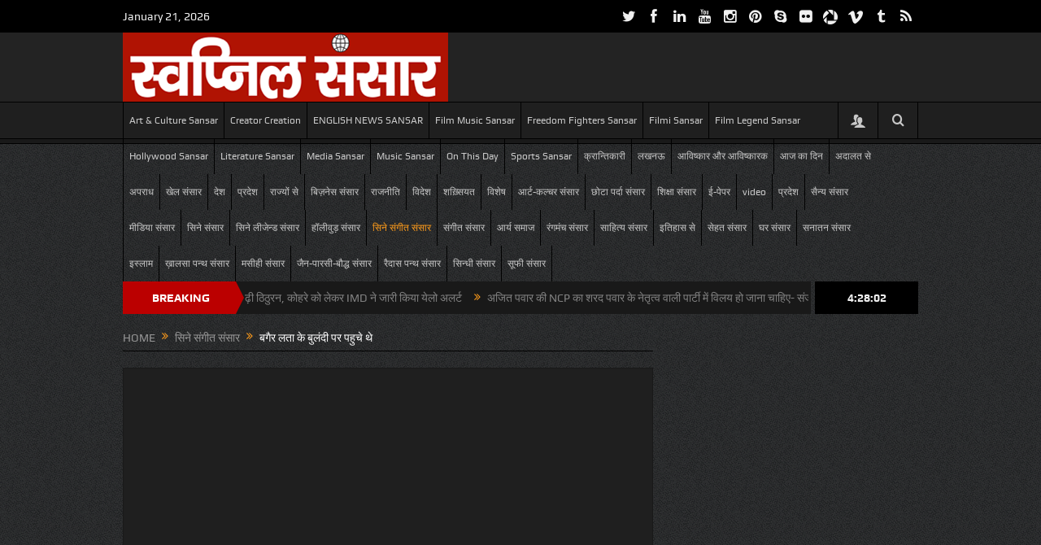

--- FILE ---
content_type: text/html; charset=UTF-8
request_url: https://swapnilsansar.org/2024/01/opnayyar24/
body_size: 20300
content:
<script async src="//pagead2.googlesyndication.com/pagead/js/adsbygoogle.js"></script>
<script>
     (adsbygoogle = window.adsbygoogle || []).push({
          google_ad_client: "ca-pub-3595930143359203",
          enable_page_level_ads: true
     });
</script>
<script async src="//pagead2.googlesyndication.com/pagead/js/adsbygoogle.js"></script>
<script>
     (adsbygoogle = window.adsbygoogle || []).push({
          google_ad_client: "ca-pub-3595930143359203",
          enable_page_level_ads: true
     });
</script>
<meta property="og:image" content="https://swapnilsansar.org/wp-content/uploads/2018/01/Omkar-Prasad-Nayyar-Happy-Birthday.jpg"/>
    <meta property="og:image:width" content="1024" />
    <meta property="og:image:height" content="1024" />
<meta property="og:title" content="बगैर लता के बुलंदी पर पहुचे थे"/>
<meta property="og:type" content="article"/>
<meta property="og:description" content=""/>
<meta property="og:url" content="https://swapnilsansar.org/2024/01/opnayyar24/"/>
<meta property="og:site_name" content="Swapnil Sansar"/>
<meta name="viewport" content="width=device-width, initial-scale=1, maximum-scale=1">
<link rel="shortcut icon" href="" />
<link rel="apple-touch-icon" href="https://swapnilsansar.org/wp-content/themes/goodnews5/apple-touch-icon-precomposed.png" />
<link rel="pingback" href="https://swapnilsansar.org/xmlrpc.php" />
        <!--[if lt IE 9]>
	<script src="https://swapnilsansar.org/wp-content/themes/goodnews5/framework/helpers/js/html5.js"></script>
	<script src="https://swapnilsansar.org/wp-content/themes/goodnews5/framework/helpers/js/IE9.js"></script>
	<![endif]-->
	<!-- Global site tag (gtag.js) - Google Analytics -->
<script async src="https://www.googletagmanager.com/gtag/js?id=UA-168143903-1"></script>
<script>
  window.dataLayer = window.dataLayer || [];
  function gtag(){dataLayer.push(arguments);}
  gtag('js', new Date());

  gtag('config', 'UA-168143903-1');
</script>


<meta name='robots' content='index, follow, max-image-preview:large, max-snippet:-1, max-video-preview:-1' />

	<!-- This site is optimized with the Yoast SEO plugin v19.3 - https://yoast.com/wordpress/plugins/seo/ -->
	<meta name="description" content="रफी साहब से भी उनके सम्बन्ध बिगड़ चुके थे। गुरु दत्त की मौत के बाद गीता ने ख़ुद को शराब में डुबो दिया था और 1972 में उनकी भी दुखद मौत हो गई," />
	<link rel="canonical" href="https://swapnilsansar.org/2024/01/opnayyar24/" />
	<meta property="og:locale" content="en_GB" />
	<meta property="og:type" content="article" />
	<meta property="og:title" content="बगैर लता के बुलंदी पर पहुचे थे - Swapnil Sansar" />
	<meta property="og:description" content="रफी साहब से भी उनके सम्बन्ध बिगड़ चुके थे। गुरु दत्त की मौत के बाद गीता ने ख़ुद को शराब में डुबो दिया था और 1972 में उनकी भी दुखद मौत हो गई," />
	<meta property="og:url" content="https://swapnilsansar.org/2024/01/opnayyar24/" />
	<meta property="og:site_name" content="Swapnil Sansar" />
	<meta property="article:publisher" content="https://www.facebook.com/swapnilsansar.in/" />
	<meta property="article:published_time" content="2024-01-16T11:43:13+00:00" />
	<meta property="article:modified_time" content="2024-01-18T10:29:44+00:00" />
	<meta property="og:image" content="https://swapnilsansar.org/wp-content/uploads/2018/01/Omkar-Prasad-Nayyar-Happy-Birthday.jpg" />
	<meta property="og:image:width" content="640" />
	<meta property="og:image:height" content="448" />
	<meta property="og:image:type" content="image/jpeg" />
	<meta name="author" content="Swapnil Sansar" />
	<meta name="twitter:card" content="summary" />
	<meta name="twitter:creator" content="@ssnewslko" />
	<meta name="twitter:site" content="@ssnewslko" />
	<script type="application/ld+json" class="yoast-schema-graph">{"@context":"https://schema.org","@graph":[{"@type":"Organization","@id":"https://swapnilsansar.org/#organization","name":"Swapnil Sansar","url":"https://swapnilsansar.org/","sameAs":["https://www.youtube.com/user/SSNEWS1000","https://www.facebook.com/swapnilsansar.in/","https://twitter.com/ssnewslko"],"logo":{"@type":"ImageObject","inLanguage":"en-GB","@id":"https://swapnilsansar.org/#/schema/logo/image/","url":"http://p2k.5a6.mywebsitetransfer.com/wp-content/uploads/2014/06/swapnil-sansar-9-March-2017.jpg","contentUrl":"http://p2k.5a6.mywebsitetransfer.com/wp-content/uploads/2014/06/swapnil-sansar-9-March-2017.jpg","width":2362,"height":2009,"caption":"Swapnil Sansar"},"image":{"@id":"https://swapnilsansar.org/#/schema/logo/image/"}},{"@type":"WebSite","@id":"https://swapnilsansar.org/#website","url":"https://swapnilsansar.org/","name":"Swapnil Sansar","description":"भीड़ से जुदा","publisher":{"@id":"https://swapnilsansar.org/#organization"},"potentialAction":[{"@type":"SearchAction","target":{"@type":"EntryPoint","urlTemplate":"https://swapnilsansar.org/?s={search_term_string}"},"query-input":"required name=search_term_string"}],"inLanguage":"en-GB"},{"@type":"ImageObject","inLanguage":"en-GB","@id":"https://swapnilsansar.org/2024/01/opnayyar24/#primaryimage","url":"https://swapnilsansar.org/wp-content/uploads/2018/01/Omkar-Prasad-Nayyar-Happy-Birthday.jpg","contentUrl":"https://swapnilsansar.org/wp-content/uploads/2018/01/Omkar-Prasad-Nayyar-Happy-Birthday.jpg","width":640,"height":448},{"@type":"WebPage","@id":"https://swapnilsansar.org/2024/01/opnayyar24/","url":"https://swapnilsansar.org/2024/01/opnayyar24/","name":"बगैर लता के बुलंदी पर पहुचे थे - Swapnil Sansar","isPartOf":{"@id":"https://swapnilsansar.org/#website"},"primaryImageOfPage":{"@id":"https://swapnilsansar.org/2024/01/opnayyar24/#primaryimage"},"datePublished":"2024-01-16T11:43:13+00:00","dateModified":"2024-01-18T10:29:44+00:00","description":"रफी साहब से भी उनके सम्बन्ध बिगड़ चुके थे। गुरु दत्त की मौत के बाद गीता ने ख़ुद को शराब में डुबो दिया था और 1972 में उनकी भी दुखद मौत हो गई,","breadcrumb":{"@id":"https://swapnilsansar.org/2024/01/opnayyar24/#breadcrumb"},"inLanguage":"en-GB","potentialAction":[{"@type":"ReadAction","target":["https://swapnilsansar.org/2024/01/opnayyar24/"]}]},{"@type":"BreadcrumbList","@id":"https://swapnilsansar.org/2024/01/opnayyar24/#breadcrumb","itemListElement":[{"@type":"ListItem","position":1,"name":"Home","item":"https://swapnilsansar.org/"},{"@type":"ListItem","position":2,"name":"बगैर लता के बुलंदी पर पहुचे थे"}]},{"@type":"Article","@id":"https://swapnilsansar.org/2024/01/opnayyar24/#article","isPartOf":{"@id":"https://swapnilsansar.org/2024/01/opnayyar24/"},"author":{"name":"Swapnil Sansar","@id":"https://swapnilsansar.org/#/schema/person/55dc06fbaf3b9d32fd3ffbbf5765bc35"},"headline":"बगैर लता के बुलंदी पर पहुचे थे","datePublished":"2024-01-16T11:43:13+00:00","dateModified":"2024-01-18T10:29:44+00:00","mainEntityOfPage":{"@id":"https://swapnilsansar.org/2024/01/opnayyar24/"},"wordCount":25,"commentCount":0,"publisher":{"@id":"https://swapnilsansar.org/#organization"},"image":{"@id":"https://swapnilsansar.org/2024/01/opnayyar24/#primaryimage"},"thumbnailUrl":"https://swapnilsansar.org/wp-content/uploads/2018/01/Omkar-Prasad-Nayyar-Happy-Birthday.jpg","keywords":["#ओपीनैय्यर"],"articleSection":["सिने संगीत संसार"],"inLanguage":"en-GB","potentialAction":[{"@type":"CommentAction","name":"Comment","target":["https://swapnilsansar.org/2024/01/opnayyar24/#respond"]}]},{"@type":"Person","@id":"https://swapnilsansar.org/#/schema/person/55dc06fbaf3b9d32fd3ffbbf5765bc35","name":"Swapnil Sansar","image":{"@type":"ImageObject","inLanguage":"en-GB","@id":"https://swapnilsansar.org/#/schema/person/image/","url":"https://secure.gravatar.com/avatar/4d80b0e58652a45b83b26396eed887b5?s=96&d=mm&r=g","contentUrl":"https://secure.gravatar.com/avatar/4d80b0e58652a45b83b26396eed887b5?s=96&d=mm&r=g","caption":"Swapnil Sansar"},"url":"https://swapnilsansar.org/author/sansarswapnil/"}]}</script>
	<!-- / Yoast SEO plugin. -->


<link rel='dns-prefetch' href='//s.w.org' />
<link rel="alternate" type="application/rss+xml" title="Swapnil Sansar &raquo; Feed" href="https://swapnilsansar.org/feed/" />
<link rel="alternate" type="application/rss+xml" title="Swapnil Sansar &raquo; Comments Feed" href="https://swapnilsansar.org/comments/feed/" />
<link rel="alternate" type="application/rss+xml" title="Swapnil Sansar &raquo; बगैर लता के बुलंदी पर पहुचे थे Comments Feed" href="https://swapnilsansar.org/2024/01/opnayyar24/feed/" />
<script type="text/javascript">
window._wpemojiSettings = {"baseUrl":"https:\/\/s.w.org\/images\/core\/emoji\/14.0.0\/72x72\/","ext":".png","svgUrl":"https:\/\/s.w.org\/images\/core\/emoji\/14.0.0\/svg\/","svgExt":".svg","source":{"concatemoji":"https:\/\/swapnilsansar.org\/wp-includes\/js\/wp-emoji-release.min.js?ver=6.0.11"}};
/*! This file is auto-generated */
!function(e,a,t){var n,r,o,i=a.createElement("canvas"),p=i.getContext&&i.getContext("2d");function s(e,t){var a=String.fromCharCode,e=(p.clearRect(0,0,i.width,i.height),p.fillText(a.apply(this,e),0,0),i.toDataURL());return p.clearRect(0,0,i.width,i.height),p.fillText(a.apply(this,t),0,0),e===i.toDataURL()}function c(e){var t=a.createElement("script");t.src=e,t.defer=t.type="text/javascript",a.getElementsByTagName("head")[0].appendChild(t)}for(o=Array("flag","emoji"),t.supports={everything:!0,everythingExceptFlag:!0},r=0;r<o.length;r++)t.supports[o[r]]=function(e){if(!p||!p.fillText)return!1;switch(p.textBaseline="top",p.font="600 32px Arial",e){case"flag":return s([127987,65039,8205,9895,65039],[127987,65039,8203,9895,65039])?!1:!s([55356,56826,55356,56819],[55356,56826,8203,55356,56819])&&!s([55356,57332,56128,56423,56128,56418,56128,56421,56128,56430,56128,56423,56128,56447],[55356,57332,8203,56128,56423,8203,56128,56418,8203,56128,56421,8203,56128,56430,8203,56128,56423,8203,56128,56447]);case"emoji":return!s([129777,127995,8205,129778,127999],[129777,127995,8203,129778,127999])}return!1}(o[r]),t.supports.everything=t.supports.everything&&t.supports[o[r]],"flag"!==o[r]&&(t.supports.everythingExceptFlag=t.supports.everythingExceptFlag&&t.supports[o[r]]);t.supports.everythingExceptFlag=t.supports.everythingExceptFlag&&!t.supports.flag,t.DOMReady=!1,t.readyCallback=function(){t.DOMReady=!0},t.supports.everything||(n=function(){t.readyCallback()},a.addEventListener?(a.addEventListener("DOMContentLoaded",n,!1),e.addEventListener("load",n,!1)):(e.attachEvent("onload",n),a.attachEvent("onreadystatechange",function(){"complete"===a.readyState&&t.readyCallback()})),(e=t.source||{}).concatemoji?c(e.concatemoji):e.wpemoji&&e.twemoji&&(c(e.twemoji),c(e.wpemoji)))}(window,document,window._wpemojiSettings);
</script>
<style type="text/css">
img.wp-smiley,
img.emoji {
	display: inline !important;
	border: none !important;
	box-shadow: none !important;
	height: 1em !important;
	width: 1em !important;
	margin: 0 0.07em !important;
	vertical-align: -0.1em !important;
	background: none !important;
	padding: 0 !important;
}
</style>
	<link rel='stylesheet' id='layerslider-css'  href='https://swapnilsansar.org/wp-content/plugins/LayerSlider/static/layerslider/css/layerslider.css?ver=6.6.1' type='text/css' media='all' />
<link rel='stylesheet' id='wp-block-library-css'  href='https://swapnilsansar.org/wp-includes/css/dist/block-library/style.min.css?ver=6.0.11' type='text/css' media='all' />
<style id='global-styles-inline-css' type='text/css'>
body{--wp--preset--color--black: #000000;--wp--preset--color--cyan-bluish-gray: #abb8c3;--wp--preset--color--white: #ffffff;--wp--preset--color--pale-pink: #f78da7;--wp--preset--color--vivid-red: #cf2e2e;--wp--preset--color--luminous-vivid-orange: #ff6900;--wp--preset--color--luminous-vivid-amber: #fcb900;--wp--preset--color--light-green-cyan: #7bdcb5;--wp--preset--color--vivid-green-cyan: #00d084;--wp--preset--color--pale-cyan-blue: #8ed1fc;--wp--preset--color--vivid-cyan-blue: #0693e3;--wp--preset--color--vivid-purple: #9b51e0;--wp--preset--gradient--vivid-cyan-blue-to-vivid-purple: linear-gradient(135deg,rgba(6,147,227,1) 0%,rgb(155,81,224) 100%);--wp--preset--gradient--light-green-cyan-to-vivid-green-cyan: linear-gradient(135deg,rgb(122,220,180) 0%,rgb(0,208,130) 100%);--wp--preset--gradient--luminous-vivid-amber-to-luminous-vivid-orange: linear-gradient(135deg,rgba(252,185,0,1) 0%,rgba(255,105,0,1) 100%);--wp--preset--gradient--luminous-vivid-orange-to-vivid-red: linear-gradient(135deg,rgba(255,105,0,1) 0%,rgb(207,46,46) 100%);--wp--preset--gradient--very-light-gray-to-cyan-bluish-gray: linear-gradient(135deg,rgb(238,238,238) 0%,rgb(169,184,195) 100%);--wp--preset--gradient--cool-to-warm-spectrum: linear-gradient(135deg,rgb(74,234,220) 0%,rgb(151,120,209) 20%,rgb(207,42,186) 40%,rgb(238,44,130) 60%,rgb(251,105,98) 80%,rgb(254,248,76) 100%);--wp--preset--gradient--blush-light-purple: linear-gradient(135deg,rgb(255,206,236) 0%,rgb(152,150,240) 100%);--wp--preset--gradient--blush-bordeaux: linear-gradient(135deg,rgb(254,205,165) 0%,rgb(254,45,45) 50%,rgb(107,0,62) 100%);--wp--preset--gradient--luminous-dusk: linear-gradient(135deg,rgb(255,203,112) 0%,rgb(199,81,192) 50%,rgb(65,88,208) 100%);--wp--preset--gradient--pale-ocean: linear-gradient(135deg,rgb(255,245,203) 0%,rgb(182,227,212) 50%,rgb(51,167,181) 100%);--wp--preset--gradient--electric-grass: linear-gradient(135deg,rgb(202,248,128) 0%,rgb(113,206,126) 100%);--wp--preset--gradient--midnight: linear-gradient(135deg,rgb(2,3,129) 0%,rgb(40,116,252) 100%);--wp--preset--duotone--dark-grayscale: url('#wp-duotone-dark-grayscale');--wp--preset--duotone--grayscale: url('#wp-duotone-grayscale');--wp--preset--duotone--purple-yellow: url('#wp-duotone-purple-yellow');--wp--preset--duotone--blue-red: url('#wp-duotone-blue-red');--wp--preset--duotone--midnight: url('#wp-duotone-midnight');--wp--preset--duotone--magenta-yellow: url('#wp-duotone-magenta-yellow');--wp--preset--duotone--purple-green: url('#wp-duotone-purple-green');--wp--preset--duotone--blue-orange: url('#wp-duotone-blue-orange');--wp--preset--font-size--small: 13px;--wp--preset--font-size--medium: 20px;--wp--preset--font-size--large: 36px;--wp--preset--font-size--x-large: 42px;}.has-black-color{color: var(--wp--preset--color--black) !important;}.has-cyan-bluish-gray-color{color: var(--wp--preset--color--cyan-bluish-gray) !important;}.has-white-color{color: var(--wp--preset--color--white) !important;}.has-pale-pink-color{color: var(--wp--preset--color--pale-pink) !important;}.has-vivid-red-color{color: var(--wp--preset--color--vivid-red) !important;}.has-luminous-vivid-orange-color{color: var(--wp--preset--color--luminous-vivid-orange) !important;}.has-luminous-vivid-amber-color{color: var(--wp--preset--color--luminous-vivid-amber) !important;}.has-light-green-cyan-color{color: var(--wp--preset--color--light-green-cyan) !important;}.has-vivid-green-cyan-color{color: var(--wp--preset--color--vivid-green-cyan) !important;}.has-pale-cyan-blue-color{color: var(--wp--preset--color--pale-cyan-blue) !important;}.has-vivid-cyan-blue-color{color: var(--wp--preset--color--vivid-cyan-blue) !important;}.has-vivid-purple-color{color: var(--wp--preset--color--vivid-purple) !important;}.has-black-background-color{background-color: var(--wp--preset--color--black) !important;}.has-cyan-bluish-gray-background-color{background-color: var(--wp--preset--color--cyan-bluish-gray) !important;}.has-white-background-color{background-color: var(--wp--preset--color--white) !important;}.has-pale-pink-background-color{background-color: var(--wp--preset--color--pale-pink) !important;}.has-vivid-red-background-color{background-color: var(--wp--preset--color--vivid-red) !important;}.has-luminous-vivid-orange-background-color{background-color: var(--wp--preset--color--luminous-vivid-orange) !important;}.has-luminous-vivid-amber-background-color{background-color: var(--wp--preset--color--luminous-vivid-amber) !important;}.has-light-green-cyan-background-color{background-color: var(--wp--preset--color--light-green-cyan) !important;}.has-vivid-green-cyan-background-color{background-color: var(--wp--preset--color--vivid-green-cyan) !important;}.has-pale-cyan-blue-background-color{background-color: var(--wp--preset--color--pale-cyan-blue) !important;}.has-vivid-cyan-blue-background-color{background-color: var(--wp--preset--color--vivid-cyan-blue) !important;}.has-vivid-purple-background-color{background-color: var(--wp--preset--color--vivid-purple) !important;}.has-black-border-color{border-color: var(--wp--preset--color--black) !important;}.has-cyan-bluish-gray-border-color{border-color: var(--wp--preset--color--cyan-bluish-gray) !important;}.has-white-border-color{border-color: var(--wp--preset--color--white) !important;}.has-pale-pink-border-color{border-color: var(--wp--preset--color--pale-pink) !important;}.has-vivid-red-border-color{border-color: var(--wp--preset--color--vivid-red) !important;}.has-luminous-vivid-orange-border-color{border-color: var(--wp--preset--color--luminous-vivid-orange) !important;}.has-luminous-vivid-amber-border-color{border-color: var(--wp--preset--color--luminous-vivid-amber) !important;}.has-light-green-cyan-border-color{border-color: var(--wp--preset--color--light-green-cyan) !important;}.has-vivid-green-cyan-border-color{border-color: var(--wp--preset--color--vivid-green-cyan) !important;}.has-pale-cyan-blue-border-color{border-color: var(--wp--preset--color--pale-cyan-blue) !important;}.has-vivid-cyan-blue-border-color{border-color: var(--wp--preset--color--vivid-cyan-blue) !important;}.has-vivid-purple-border-color{border-color: var(--wp--preset--color--vivid-purple) !important;}.has-vivid-cyan-blue-to-vivid-purple-gradient-background{background: var(--wp--preset--gradient--vivid-cyan-blue-to-vivid-purple) !important;}.has-light-green-cyan-to-vivid-green-cyan-gradient-background{background: var(--wp--preset--gradient--light-green-cyan-to-vivid-green-cyan) !important;}.has-luminous-vivid-amber-to-luminous-vivid-orange-gradient-background{background: var(--wp--preset--gradient--luminous-vivid-amber-to-luminous-vivid-orange) !important;}.has-luminous-vivid-orange-to-vivid-red-gradient-background{background: var(--wp--preset--gradient--luminous-vivid-orange-to-vivid-red) !important;}.has-very-light-gray-to-cyan-bluish-gray-gradient-background{background: var(--wp--preset--gradient--very-light-gray-to-cyan-bluish-gray) !important;}.has-cool-to-warm-spectrum-gradient-background{background: var(--wp--preset--gradient--cool-to-warm-spectrum) !important;}.has-blush-light-purple-gradient-background{background: var(--wp--preset--gradient--blush-light-purple) !important;}.has-blush-bordeaux-gradient-background{background: var(--wp--preset--gradient--blush-bordeaux) !important;}.has-luminous-dusk-gradient-background{background: var(--wp--preset--gradient--luminous-dusk) !important;}.has-pale-ocean-gradient-background{background: var(--wp--preset--gradient--pale-ocean) !important;}.has-electric-grass-gradient-background{background: var(--wp--preset--gradient--electric-grass) !important;}.has-midnight-gradient-background{background: var(--wp--preset--gradient--midnight) !important;}.has-small-font-size{font-size: var(--wp--preset--font-size--small) !important;}.has-medium-font-size{font-size: var(--wp--preset--font-size--medium) !important;}.has-large-font-size{font-size: var(--wp--preset--font-size--large) !important;}.has-x-large-font-size{font-size: var(--wp--preset--font-size--x-large) !important;}
</style>
<link rel='stylesheet' id='add-social-share-buttons-plugin-css'  href='https://swapnilsansar.org/wp-content/plugins/add-social-share-buttons/public/css/add-social-share-buttons-plugin-public.css?ver=1.0.0' type='text/css' media='all' />
<link rel='stylesheet' id='contact-form-7-css'  href='https://swapnilsansar.org/wp-content/plugins/contact-form-7/includes/css/styles.css?ver=5.1.6' type='text/css' media='all' />
<link rel='stylesheet' id='dashicons-css'  href='https://swapnilsansar.org/wp-includes/css/dashicons.min.css?ver=6.0.11' type='text/css' media='all' />
<link rel='stylesheet' id='everest-forms-general-css'  href='https://swapnilsansar.org/wp-content/plugins/everest-forms/assets/css/everest-forms.css?ver=1.7.6' type='text/css' media='all' />
<link rel='stylesheet' id='rs-plugin-settings-css'  href='https://swapnilsansar.org/wp-content/plugins/revslider/public/assets/css/settings.css?ver=5.4.6.3' type='text/css' media='all' />
<style id='rs-plugin-settings-inline-css' type='text/css'>
#rs-demo-id {}
</style>
<link rel='stylesheet' id='plugins-css'  href='https://swapnilsansar.org/wp-content/themes/goodnews5/css/plugins.css?ver=6.0.11' type='text/css' media='all' />
<link rel='stylesheet' id='main-css'  href='https://swapnilsansar.org/wp-content/themes/goodnews5/css/main.css?ver=6.0.11' type='text/css' media='all' />
<link rel='stylesheet' id='responsive-css'  href='https://swapnilsansar.org/wp-content/themes/goodnews5/css/media.css?ver=6.0.11' type='text/css' media='all' />
<link rel='stylesheet' id='style-css'  href='https://swapnilsansar.org/wp-content/themes/goodnews5/style.css?ver=6.0.11' type='text/css' media='all' />
<link rel='stylesheet' id='black-style-css'  href='https://swapnilsansar.org/wp-content/themes/goodnews5/css/black.css?ver=6.0.11' type='text/css' media='all' />
<script type='text/javascript' id='layerslider-greensock-js-extra'>
/* <![CDATA[ */
var LS_Meta = {"v":"6.6.1"};
/* ]]> */
</script>
<script type='text/javascript' data-cfasync="false" src='https://swapnilsansar.org/wp-content/plugins/LayerSlider/static/layerslider/js/greensock.js?ver=1.19.0' id='layerslider-greensock-js'></script>
<script type='text/javascript' src='https://swapnilsansar.org/wp-includes/js/jquery/jquery.min.js?ver=3.6.0' id='jquery-core-js'></script>
<script type='text/javascript' src='https://swapnilsansar.org/wp-includes/js/jquery/jquery-migrate.min.js?ver=3.3.2' id='jquery-migrate-js'></script>
<script type='text/javascript' data-cfasync="false" src='https://swapnilsansar.org/wp-content/plugins/LayerSlider/static/layerslider/js/layerslider.kreaturamedia.jquery.js?ver=6.6.1' id='layerslider-js'></script>
<script type='text/javascript' data-cfasync="false" src='https://swapnilsansar.org/wp-content/plugins/LayerSlider/static/layerslider/js/layerslider.transitions.js?ver=6.6.1' id='layerslider-transitions-js'></script>
<script type='text/javascript' src='https://swapnilsansar.org/wp-content/plugins/add-social-share-buttons/public/js/add-social-share-buttons-plugin-public.js?ver=1.0.0' id='add-social-share-buttons-plugin-js'></script>
<script type='text/javascript' src='https://swapnilsansar.org/wp-content/plugins/revslider/public/assets/js/jquery.themepunch.tools.min.js?ver=5.4.6.3' id='tp-tools-js'></script>
<script type='text/javascript' src='https://swapnilsansar.org/wp-content/plugins/revslider/public/assets/js/jquery.themepunch.revolution.min.js?ver=5.4.6.3' id='revmin-js'></script>
<meta name="generator" content="Powered by LayerSlider 6.6.1 - Multi-Purpose, Responsive, Parallax, Mobile-Friendly Slider Plugin for WordPress." />
<!-- LayerSlider updates and docs at: https://layerslider.kreaturamedia.com -->
<link rel="https://api.w.org/" href="https://swapnilsansar.org/wp-json/" /><link rel="alternate" type="application/json" href="https://swapnilsansar.org/wp-json/wp/v2/posts/55886" /><link rel="EditURI" type="application/rsd+xml" title="RSD" href="https://swapnilsansar.org/xmlrpc.php?rsd" />
<link rel="wlwmanifest" type="application/wlwmanifest+xml" href="https://swapnilsansar.org/wp-includes/wlwmanifest.xml" /> 
<meta name="generator" content="WordPress 6.0.11" />
<meta name="generator" content="Everest Forms 1.7.6" />
<link rel='shortlink' href='https://swapnilsansar.org/?p=55886' />
<link rel="alternate" type="application/json+oembed" href="https://swapnilsansar.org/wp-json/oembed/1.0/embed?url=https%3A%2F%2Fswapnilsansar.org%2F2024%2F01%2Fopnayyar24%2F" />
<link rel="alternate" type="text/xml+oembed" href="https://swapnilsansar.org/wp-json/oembed/1.0/embed?url=https%3A%2F%2Fswapnilsansar.org%2F2024%2F01%2Fopnayyar24%2F&#038;format=xml" />
<script async src="https://pagead2.googlesyndication.com/pagead/js/adsbygoogle.js?client=ca-pub-2282221960473706"
     crossorigin="anonymous"></script>
</script><meta name="generator" content="Powered by WPBakery Page Builder - drag and drop page builder for WordPress."/>
<!--[if lte IE 9]><link rel="stylesheet" type="text/css" href="https://swapnilsansar.org/wp-content/plugins/js_composer/assets/css/vc_lte_ie9.min.css" media="screen"><![endif]--><meta name="generator" content="Powered by Slider Revolution 5.4.6.3 - responsive, Mobile-Friendly Slider Plugin for WordPress with comfortable drag and drop interface." />
<script type="text/javascript">function setREVStartSize(e){
				try{ var i=jQuery(window).width(),t=9999,r=0,n=0,l=0,f=0,s=0,h=0;					
					if(e.responsiveLevels&&(jQuery.each(e.responsiveLevels,function(e,f){f>i&&(t=r=f,l=e),i>f&&f>r&&(r=f,n=e)}),t>r&&(l=n)),f=e.gridheight[l]||e.gridheight[0]||e.gridheight,s=e.gridwidth[l]||e.gridwidth[0]||e.gridwidth,h=i/s,h=h>1?1:h,f=Math.round(h*f),"fullscreen"==e.sliderLayout){var u=(e.c.width(),jQuery(window).height());if(void 0!=e.fullScreenOffsetContainer){var c=e.fullScreenOffsetContainer.split(",");if (c) jQuery.each(c,function(e,i){u=jQuery(i).length>0?u-jQuery(i).outerHeight(!0):u}),e.fullScreenOffset.split("%").length>1&&void 0!=e.fullScreenOffset&&e.fullScreenOffset.length>0?u-=jQuery(window).height()*parseInt(e.fullScreenOffset,0)/100:void 0!=e.fullScreenOffset&&e.fullScreenOffset.length>0&&(u-=parseInt(e.fullScreenOffset,0))}f=u}else void 0!=e.minHeight&&f<e.minHeight&&(f=e.minHeight);e.c.closest(".rev_slider_wrapper").css({height:f})					
				}catch(d){console.log("Failure at Presize of Slider:"+d)}
			};</script>
		<style type="text/css" id="wp-custom-css">
			/*
You can add your own CSS here.

Click the help icon above to learn more.
*/


		</style>
		<style type="text/css" title="dynamic-css" class="options-output">body{color:#818181;}</style><style type="text/css">
    
.header > .inner, .header .logo {
line-height: 85px;
height: 85px;
}
/* Category background */
                        .simptip-movable:after, .simptip-movable:before {
-moz-box-sizing: content-box !important;
-webkit-box-sizing: content-box !important;
box-sizing: content-box !important;    
}                    </style>
<noscript><style type="text/css"> .wpb_animate_when_almost_visible { opacity: 1; }</style></noscript>    </head>
    <body class="post-template-default single single-post postid-55886 single-format-standard everest-forms-no-js both-sidebars-right both-sidebars singular black-skin fade-imgs-in-appear ticker_has_live_time one-side-wide both-sidebars both-sides-true wpb-js-composer js-comp-ver-5.4.2 vc_responsive" itemscope="itemscope" itemtype="http://schema.org/WebPage">
    
        <!--[if lt IE 7]>
            <p class="browsehappy">You are using an <strong>outdated</strong> browser. Please <a href="http://browsehappy.com/">upgrade your browser</a> to improve your experience.</p>
        <![endif]-->
        <div class="boxed-wrap clearfix">
	    <div id="header-wrapper">
                         <div class="topbar">
  <div class="inner">
    <div class="today_date">
January 21, 2026</div>
        <div class="top-left-content">
                 
                         </div> <!--tb left-->
        <div class="top-right-content">
            		    <ul class="mom-social-icons">
                    <li class="twitter"><a target="_blank" class="vector_icon" href="https://twitter.com/ssnewslko"><i class="fa-icon-twitter"></i></a></li>
        
                <li class="facebook"><a target="_blank" class="vector_icon" href="https://www.facebook.com/swapnil.sansar.9"><i class="fa-icon-facebook "></i></a></li>        
        
        
                        <li class="linkedin"><a target="_blank" class="vector_icon" href="#"><i class="fa-icon-linkedin"></i></a></li>
        
                        <li class="youtube"><a target="_blank" class="vector_icon" href="http://www.youtube.com/user/SSNEWS1000"><i class="fa-icon-youtube"></i></a></li>
        
                        <li class="instagram"><a target="_blank" class="vector_icon" href="#"><i class="fa-icon-instagram"></i></a></li>
        
                        <li class="pinterest"><a target="_blank" class="vector_icon" href="#"><i class="fa-icon-pinterest"></i></a></li>
        
        	       <li class="skype"><a target="_blank" class="vector_icon" href="skype:#?call"><i class="fa-icon-skype"></i></a></li>
        

                        <li class="flickr"><a target="_blank" class="vector_icon" href="#"><i class="fa-icon-flickr"></i></a></li>
        

                <li class="picasa"><a target="_blank" class="vector_icon" href="#"><i class="momizat-icon-picassa"></i></a></li>
        
                <li class="vimeo"><a target="_blank" class="vector_icon" href="#"><i class="momizat-icon-vimeo"></i></a></li>
                        <li class="tumblr"><a target="_blank" class="vector_icon" href="#"><i class="fa-icon-tumblr"></i></a></li>
                             <li class="rss"><a target="_blank" class="vector_icon" href="https://swapnilsansar.org/feed/"><i class="fa-icon-rss"></i></a></li>
        	
	    </ul>
                    </div> <!--tb right-->
</div>
 </div> <!--topbar-->
             <header class="header " itemscope="itemscope" itemtype="http://schema.org/WPHeader" role="banner">
                <div class="inner">
						                    <div class="logo">
					                    <a href="https://swapnilsansar.org">
		                                                    <img src="http://swapnilsansar.org/wp-content/uploads/2017/11/cropped-cropped-logo.png" alt="Swapnil Sansar" width="400" height="85" />
                                                                                               <img class="mom_retina_logo" src="http://swapnilsansar.org/wp-content/uploads/2017/11/cropped-cropped-logo.png" width="400" height="85" alt="Swapnil Sansar" />
                                                		                    </a>

					
                    </div>
                                        <div class="header-right">
                                  		<div class="mom-e3lanat-wrap  ">
	<div class="mom-e3lanat " style="">
		<div class="mom-e3lanat-inner">
		
		</div>
	</div>	<!--Mom ads-->
	</div>
                    </div> <!--header right-->
                    
                <div class="clear"></div>
                </div>
            </header>
	    	    </div> <!--header wrap-->
                                    <nav id="navigation" itemtype="http://schema.org/SiteNavigationElement" itemscope="itemscope" role="navigation" class="dd-effect-slide ">
                <div class="navigation-inner">
                <div class="inner">
                                                                <ul id="menu-category" class="main-menu mom_visibility_desktop"><li id="menu-item-53469" class="menu-item menu-item-type-taxonomy menu-item-object-category mom_default_menu_item menu-item-depth-0"><a href="https://swapnilsansar.org/category/art-culture-sansar/">Art &amp; Culture Sansar</a></li>
<li id="menu-item-37935" class="menu-item menu-item-type-taxonomy menu-item-object-category mom_default_menu_item menu-item-depth-0"><a href="https://swapnilsansar.org/category/creator-creation/">Creator Creation</a></li>
<li id="menu-item-23377" class="menu-item menu-item-type-taxonomy menu-item-object-category mom_default_menu_item menu-item-depth-0"><a href="https://swapnilsansar.org/category/english-news-ssansar/">ENGLISH NEWS SANSAR</a></li>
<li id="menu-item-39242" class="menu-item menu-item-type-taxonomy menu-item-object-category mom_default_menu_item menu-item-depth-0"><a href="https://swapnilsansar.org/category/film-music-sansar/">Film Music Sansar</a></li>
<li id="menu-item-41010" class="menu-item menu-item-type-taxonomy menu-item-object-category mom_default_menu_item menu-item-depth-0"><a href="https://swapnilsansar.org/category/freedom-fighters-sansar/">Freedom Fighters Sansar</a></li>
<li id="menu-item-36997" class="menu-item menu-item-type-taxonomy menu-item-object-category mom_default_menu_item menu-item-depth-0"><a href="https://swapnilsansar.org/category/filmi-sansar/">Filmi Sansar</a></li>
<li id="menu-item-54544" class="menu-item menu-item-type-taxonomy menu-item-object-category mom_default_menu_item menu-item-depth-0"><a href="https://swapnilsansar.org/category/film-legend-sansar/">Film Legend Sansar</a></li>
<li id="menu-item-37122" class="menu-item menu-item-type-taxonomy menu-item-object-category mom_default_menu_item menu-item-depth-0"><a href="https://swapnilsansar.org/category/hollywood-sansar/">Hollywood Sansar</a></li>
<li id="menu-item-53470" class="menu-item menu-item-type-taxonomy menu-item-object-category mom_default_menu_item menu-item-depth-0"><a href="https://swapnilsansar.org/category/literature-sansar/">Literature Sansar</a></li>
<li id="menu-item-37120" class="menu-item menu-item-type-taxonomy menu-item-object-category mom_default_menu_item menu-item-depth-0"><a href="https://swapnilsansar.org/category/media-sansar/">Media Sansar</a></li>
<li id="menu-item-39243" class="menu-item menu-item-type-taxonomy menu-item-object-category mom_default_menu_item menu-item-depth-0"><a href="https://swapnilsansar.org/category/music-sansar/">Music Sansar</a></li>
<li id="menu-item-23378" class="menu-item menu-item-type-taxonomy menu-item-object-category mom_default_menu_item menu-item-depth-0"><a href="https://swapnilsansar.org/category/on-this-day/">On This Day</a></li>
<li id="menu-item-37119" class="menu-item menu-item-type-taxonomy menu-item-object-category mom_default_menu_item menu-item-depth-0"><a href="https://swapnilsansar.org/category/sports-sansar/">Sports Sansar</a></li>
<li id="menu-item-37021" class="menu-item menu-item-type-taxonomy menu-item-object-category mom_default_menu_item menu-item-depth-0"><a href="https://swapnilsansar.org/category/%e0%a4%95%e0%a5%8d%e0%a4%b0%e0%a4%be%e0%a4%a8%e0%a5%8d%e0%a4%a4%e0%a4%bf%e0%a4%95%e0%a4%be%e0%a4%b0%e0%a5%80/">क्रान्तिकारी</a></li>
<li id="menu-item-23393" class="menu-item menu-item-type-taxonomy menu-item-object-category mom_default_menu_item menu-item-depth-0"><a href="https://swapnilsansar.org/category/%e0%a4%b2%e0%a4%96%e0%a4%a8%e0%a4%8a/">लखनऊ</a></li>
<li id="menu-item-36999" class="menu-item menu-item-type-taxonomy menu-item-object-category mom_default_menu_item menu-item-depth-0"><a href="https://swapnilsansar.org/category/%e0%a4%86%e0%a4%b5%e0%a4%bf%e0%a4%b7%e0%a5%8d%e0%a4%95%e0%a4%be%e0%a4%b0-%e0%a4%94%e0%a4%b0-%e0%a4%86%e0%a4%b5%e0%a4%bf%e0%a4%b7%e0%a5%8d%e0%a4%95%e0%a4%be%e0%a4%b0%e0%a4%95/">आविष्कार और आविष्कारक</a></li>
<li id="menu-item-23381" class="menu-item menu-item-type-taxonomy menu-item-object-category mom_default_menu_item menu-item-depth-0"><a href="https://swapnilsansar.org/category/%e0%a4%86%e0%a4%9c-%e0%a4%95%e0%a4%be-%e0%a4%a6%e0%a4%bf%e0%a4%a8/">आज का दिन</a></li>
<li id="menu-item-30809" class="menu-item menu-item-type-taxonomy menu-item-object-category mom_default_menu_item menu-item-depth-0"><a href="https://swapnilsansar.org/category/%e0%a4%85%e0%a4%a6%e0%a4%be%e0%a4%b2%e0%a4%a4-%e0%a4%b8%e0%a5%87/">अदालत से</a></li>
<li id="menu-item-23380" class="menu-item menu-item-type-taxonomy menu-item-object-category mom_default_menu_item menu-item-depth-0"><a href="https://swapnilsansar.org/category/%e0%a4%85%e0%a4%aa%e0%a4%b0%e0%a4%be%e0%a4%a7/">अपराध</a></li>
<li id="menu-item-23383" class="menu-item menu-item-type-taxonomy menu-item-object-category mom_default_menu_item menu-item-depth-0"><a href="https://swapnilsansar.org/category/%e0%a4%96%e0%a5%87%e0%a4%b2-%e0%a4%b8%e0%a4%82%e0%a4%b8%e0%a4%be%e0%a4%b0/">खेल संसार</a></li>
<li id="menu-item-23386" class="menu-item menu-item-type-taxonomy menu-item-object-category mom_default_menu_item menu-item-depth-0"><a href="https://swapnilsansar.org/category/%e0%a4%a6%e0%a5%87%e0%a4%b6/">देश</a></li>
<li id="menu-item-23388" class="menu-item menu-item-type-taxonomy menu-item-object-category mom_default_menu_item menu-item-depth-0"><a href="https://swapnilsansar.org/category/%e0%a4%aa%e0%a5%8d%e0%a4%b0%e0%a4%a6%e0%a5%87%e0%a4%b6/">प्रदेश</a></li>
<li id="menu-item-23392" class="menu-item menu-item-type-taxonomy menu-item-object-category mom_default_menu_item menu-item-depth-0"><a href="https://swapnilsansar.org/category/%e0%a4%b0%e0%a4%be%e0%a4%9c%e0%a5%8d%e0%a4%af%e0%a5%8b%e0%a4%82-%e0%a4%b8%e0%a5%87/">राज्यों से</a></li>
<li id="menu-item-23389" class="menu-item menu-item-type-taxonomy menu-item-object-category mom_default_menu_item menu-item-depth-0"><a href="https://swapnilsansar.org/category/%e0%a4%ac%e0%a4%bf%e0%a4%9c%e0%a4%bc%e0%a4%a8%e0%a5%87%e0%a4%b8-%e0%a4%b8%e0%a4%82%e0%a4%b8%e0%a4%be%e0%a4%b0/">बिज़नेस संसार</a></li>
<li id="menu-item-23391" class="menu-item menu-item-type-taxonomy menu-item-object-category mom_default_menu_item menu-item-depth-0"><a href="https://swapnilsansar.org/category/%e0%a4%b0%e0%a4%be%e0%a4%9c%e0%a4%a8%e0%a5%80%e0%a4%a4%e0%a4%bf/">राजनीति</a></li>
<li id="menu-item-23394" class="menu-item menu-item-type-taxonomy menu-item-object-category mom_default_menu_item menu-item-depth-0"><a href="https://swapnilsansar.org/category/%e0%a4%b5%e0%a4%bf%e0%a4%a6%e0%a5%87%e0%a4%b6/">विदेश</a></li>
<li id="menu-item-23396" class="menu-item menu-item-type-taxonomy menu-item-object-category mom_default_menu_item menu-item-depth-0"><a href="https://swapnilsansar.org/category/%e0%a4%b6%e0%a4%96%e0%a4%bc%e0%a5%8d%e0%a4%b8%e0%a4%bf%e0%a4%af%e0%a4%a4/">शख़्सियत</a></li>
<li id="menu-item-23395" class="menu-item menu-item-type-taxonomy menu-item-object-category mom_default_menu_item menu-item-depth-0"><a href="https://swapnilsansar.org/category/%e0%a4%b5%e0%a4%bf%e0%a4%b6%e0%a5%87%e0%a4%b7/">विशेष</a></li>
<li id="menu-item-23774" class="menu-item menu-item-type-taxonomy menu-item-object-category mom_default_menu_item menu-item-depth-0"><a href="https://swapnilsansar.org/category/%e0%a4%86%e0%a4%b0%e0%a5%8d%e0%a4%9f-%e0%a4%95%e0%a4%b2%e0%a5%8d%e0%a4%9a%e0%a4%b0-%e0%a4%b8%e0%a4%82%e0%a4%b8%e0%a4%be%e0%a4%b0/">आर्ट-कल्चर संसार</a></li>
<li id="menu-item-23385" class="menu-item menu-item-type-taxonomy menu-item-object-category mom_default_menu_item menu-item-depth-0"><a href="https://swapnilsansar.org/category/%e0%a4%9b%e0%a5%8b%e0%a4%9f%e0%a4%be-%e0%a4%aa%e0%a4%b0%e0%a5%8d%e0%a4%a6%e0%a4%be-%e0%a4%b8%e0%a4%82%e0%a4%b8%e0%a4%be%e0%a4%b0/">छोटा पर्दा संसार</a></li>
<li id="menu-item-23397" class="menu-item menu-item-type-taxonomy menu-item-object-category mom_default_menu_item menu-item-depth-0"><a href="https://swapnilsansar.org/category/%e0%a4%b6%e0%a4%bf%e0%a4%95%e0%a5%8d%e0%a4%b7%e0%a4%be-%e0%a4%b8%e0%a4%82%e0%a4%b8%e0%a4%be%e0%a4%b0/">शिक्षा संसार</a></li>
<li id="menu-item-23382" class="menu-item menu-item-type-taxonomy menu-item-object-category mom_default_menu_item menu-item-depth-0"><a href="https://swapnilsansar.org/category/%e0%a4%88-%e0%a4%aa%e0%a5%87%e0%a4%aa%e0%a4%b0/">ई-पेपर</a></li>
<li id="menu-item-23379" class="menu-item menu-item-type-taxonomy menu-item-object-category mom_default_menu_item menu-item-depth-0"><a href="https://swapnilsansar.org/category/video/">video</a></li>
<li id="menu-item-36990" class="menu-item menu-item-type-taxonomy menu-item-object-category mom_default_menu_item menu-item-depth-0"><a href="https://swapnilsansar.org/category/%e0%a4%aa%e0%a5%8d%e0%a4%b0%e0%a4%a6%e0%a5%87%e0%a4%b6/">प्रदेश</a></li>
<li id="menu-item-36993" class="menu-item menu-item-type-taxonomy menu-item-object-category mom_default_menu_item menu-item-depth-0"><a href="https://swapnilsansar.org/category/%e0%a4%b8%e0%a5%88%e0%a4%a8%e0%a5%8d%e0%a4%af-%e0%a4%b8%e0%a4%82%e0%a4%b8%e0%a4%be%e0%a4%b0/">सैन्य संसार</a></li>
<li id="menu-item-36991" class="menu-item menu-item-type-taxonomy menu-item-object-category mom_default_menu_item menu-item-depth-0"><a href="https://swapnilsansar.org/category/%e0%a4%ae%e0%a5%80%e0%a4%a1%e0%a4%bf%e0%a4%af%e0%a4%be-%e0%a4%b8%e0%a4%82%e0%a4%b8%e0%a4%be%e0%a4%b0/">मीडिया संसार</a></li>
<li id="menu-item-23390" class="menu-item menu-item-type-taxonomy menu-item-object-category mom_default_menu_item menu-item-depth-0"><a href="https://swapnilsansar.org/category/%e0%a4%b8%e0%a4%bf%e0%a4%a8%e0%a5%87-%e0%a4%b8%e0%a4%82%e0%a4%b8%e0%a4%be%e0%a4%b0/">सिने संसार</a></li>
<li id="menu-item-36992" class="menu-item menu-item-type-taxonomy menu-item-object-category mom_default_menu_item menu-item-depth-0"><a href="https://swapnilsansar.org/category/%e0%a4%b8%e0%a4%bf%e0%a4%a8%e0%a5%87-%e0%a4%b2%e0%a5%80%e0%a4%9c%e0%a5%87%e0%a4%a8%e0%a5%8d%e0%a4%a1-%e0%a4%b8%e0%a4%82%e0%a4%b8%e0%a4%be%e0%a4%b0/">सिने लीजेन्ड संसार</a></li>
<li id="menu-item-36996" class="menu-item menu-item-type-taxonomy menu-item-object-category mom_default_menu_item menu-item-depth-0"><a href="https://swapnilsansar.org/category/%e0%a4%b9%e0%a5%89%e0%a4%b2%e0%a5%80%e0%a4%b5%e0%a5%81%e0%a5%9c-%e0%a4%b8%e0%a4%82%e0%a4%b8%e0%a4%be%e0%a4%b0/">हॉलीवुड़ संसार</a></li>
<li id="menu-item-37066" class="menu-item menu-item-type-taxonomy menu-item-object-category current-post-ancestor current-menu-parent current-post-parent mom_default_menu_item menu-item-depth-0"><a href="https://swapnilsansar.org/category/%e0%a4%b8%e0%a4%bf%e0%a4%a8%e0%a5%87-%e0%a4%b8%e0%a4%82%e0%a4%97%e0%a5%80%e0%a4%a4-%e0%a4%b8%e0%a4%82%e0%a4%b8%e0%a4%be%e0%a4%b0/">सिने संगीत संसार</a></li>
<li id="menu-item-37065" class="menu-item menu-item-type-taxonomy menu-item-object-category mom_default_menu_item menu-item-depth-0"><a href="https://swapnilsansar.org/category/%e0%a4%b8%e0%a4%82%e0%a4%97%e0%a5%80%e0%a4%a4-%e0%a4%b8%e0%a4%82%e0%a4%b8%e0%a4%be%e0%a4%b0/">संगीत संसार</a></li>
<li id="menu-item-37213" class="menu-item menu-item-type-taxonomy menu-item-object-category mom_default_menu_item menu-item-depth-0"><a href="https://swapnilsansar.org/category/%e0%a4%86%e0%a4%b0%e0%a5%8d%e0%a4%af-%e0%a4%b8%e0%a4%ae%e0%a4%be%e0%a4%9c/">आर्य समाज</a></li>
<li id="menu-item-38079" class="menu-item menu-item-type-taxonomy menu-item-object-category mom_default_menu_item menu-item-depth-0"><a href="https://swapnilsansar.org/category/%e0%a4%b0%e0%a4%82%e0%a4%97%e0%a4%ae%e0%a4%82%e0%a4%9a-%e0%a4%b8%e0%a4%82%e0%a4%b8%e0%a4%be%e0%a4%b0/">रंगमंच संसार</a></li>
<li id="menu-item-37055" class="menu-item menu-item-type-taxonomy menu-item-object-category mom_default_menu_item menu-item-depth-0"><a href="https://swapnilsansar.org/category/%e0%a4%b8%e0%a4%be%e0%a4%b9%e0%a4%bf%e0%a4%a4%e0%a5%8d%e0%a4%af-%e0%a4%b8%e0%a4%82%e0%a4%b8%e0%a4%be%e0%a4%b0/">साहित्य संसार</a></li>
<li id="menu-item-37169" class="menu-item menu-item-type-taxonomy menu-item-object-category mom_default_menu_item menu-item-depth-0"><a href="https://swapnilsansar.org/category/%e0%a4%87%e0%a4%a4%e0%a4%bf%e0%a4%b9%e0%a4%be%e0%a4%b8-%e0%a4%b8%e0%a5%87/">इतिहास से</a></li>
<li id="menu-item-37353" class="menu-item menu-item-type-taxonomy menu-item-object-category mom_default_menu_item menu-item-depth-0"><a href="https://swapnilsansar.org/category/%e0%a4%b8%e0%a5%87%e0%a4%b9%e0%a4%a4-%e0%a4%b8%e0%a4%82%e0%a4%b8%e0%a4%be%e0%a4%b0/">सेहत संसार</a></li>
<li id="menu-item-23384" class="menu-item menu-item-type-taxonomy menu-item-object-category mom_default_menu_item menu-item-depth-0"><a href="https://swapnilsansar.org/category/%e0%a4%98%e0%a4%b0-%e0%a4%b8%e0%a4%82%e0%a4%b8%e0%a4%be%e0%a4%b0/">घर संसार</a></li>
<li id="menu-item-37041" class="menu-item menu-item-type-taxonomy menu-item-object-category mom_default_menu_item menu-item-depth-0"><a href="https://swapnilsansar.org/category/%e0%a4%b8%e0%a4%a8%e0%a4%be%e0%a4%a4%e0%a4%a8-%e0%a4%b8%e0%a4%82%e0%a4%b8%e0%a4%be%e0%a4%b0/">सनातन संसार</a></li>
<li id="menu-item-37092" class="menu-item menu-item-type-taxonomy menu-item-object-category mom_default_menu_item menu-item-depth-0"><a href="https://swapnilsansar.org/category/%e0%a4%87%e0%a4%b8%e0%a5%8d%e0%a4%b2%e0%a4%be%e0%a4%ae/">इस्लाम</a></li>
<li id="menu-item-37117" class="menu-item menu-item-type-taxonomy menu-item-object-category mom_default_menu_item menu-item-depth-0"><a href="https://swapnilsansar.org/category/%e0%a5%99%e0%a4%be%e0%a4%b2%e0%a4%b8%e0%a4%be-%e0%a4%aa%e0%a4%a8%e0%a5%8d%e0%a4%a5-%e0%a4%b8%e0%a4%82%e0%a4%b8%e0%a4%be%e0%a4%b0/">ख़ालसा पन्थ संसार</a></li>
<li id="menu-item-37118" class="menu-item menu-item-type-taxonomy menu-item-object-category mom_default_menu_item menu-item-depth-0"><a href="https://swapnilsansar.org/category/%e0%a4%ae%e0%a4%b8%e0%a5%80%e0%a4%b9%e0%a5%80-%e0%a4%b8%e0%a4%82%e0%a4%b8%e0%a4%be%e0%a4%b0/">मसीही संसार</a></li>
<li id="menu-item-48156" class="menu-item menu-item-type-taxonomy menu-item-object-category mom_default_menu_item menu-item-depth-0"><a href="https://swapnilsansar.org/category/%e0%a4%9c%e0%a5%88%e0%a4%a8-%e0%a4%aa%e0%a4%be%e0%a4%b0%e0%a4%b8%e0%a5%80-%e0%a4%ac%e0%a5%8c%e0%a4%a6%e0%a5%8d%e0%a4%a7-%e0%a4%b8%e0%a4%82%e0%a4%b8%e0%a4%be%e0%a4%b0/">जैन-पारसी-बौद्ध संसार</a></li>
<li id="menu-item-62946" class="menu-item menu-item-type-taxonomy menu-item-object-category mom_default_menu_item menu-item-depth-0"><a href="https://swapnilsansar.org/category/%e0%a4%b0%e0%a5%88%e0%a4%a6%e0%a4%be%e0%a4%b8-%e0%a4%aa%e0%a4%a8%e0%a5%8d%e0%a4%a5-%e0%a4%b8%e0%a4%82%e0%a4%b8%e0%a4%be%e0%a4%b0/">रैदास पन्थ संसार</a></li>
<li id="menu-item-37936" class="menu-item menu-item-type-taxonomy menu-item-object-category mom_default_menu_item menu-item-depth-0"><a href="https://swapnilsansar.org/category/%e0%a4%b8%e0%a4%bf%e0%a4%a8%e0%a5%8d%e0%a4%a7%e0%a5%80-%e0%a4%b8%e0%a4%82%e0%a4%b8%e0%a4%be%e0%a4%b0/">सिन्धी संसार</a></li>
<li id="menu-item-57057" class="menu-item menu-item-type-taxonomy menu-item-object-category mom_default_menu_item menu-item-depth-0"><a href="https://swapnilsansar.org/category/%e0%a4%b8%e0%a5%82%e0%a4%ab%e0%a5%80-%e0%a4%b8%e0%a4%82%e0%a4%b8%e0%a4%be%e0%a4%b0/">सूफी संसार</a></li>
</ul>                                                                <div class="device-menu-wrap mom_visibility_device">
                        <div id="menu-holder" class="device-menu-holder">
                            <i class="fa-icon-align-justify mh-icon"></i> <span class="the_menu_holder_area"><i class="dmh-icon"></i>Menu</span><i class="mh-caret"></i>
                        </div>
                        <ul id="menu-category-1" class="device-menu mom_visibility_device"><li id="menu-item-53469" class="menu-item menu-item-type-taxonomy menu-item-object-category mom_default_menu_item menu-item-depth-0"><a href="https://swapnilsansar.org/category/art-culture-sansar/">Art &amp; Culture Sansar</a></li>
<li id="menu-item-37935" class="menu-item menu-item-type-taxonomy menu-item-object-category mom_default_menu_item menu-item-depth-0"><a href="https://swapnilsansar.org/category/creator-creation/">Creator Creation</a></li>
<li id="menu-item-23377" class="menu-item menu-item-type-taxonomy menu-item-object-category mom_default_menu_item menu-item-depth-0"><a href="https://swapnilsansar.org/category/english-news-ssansar/">ENGLISH NEWS SANSAR</a></li>
<li id="menu-item-39242" class="menu-item menu-item-type-taxonomy menu-item-object-category mom_default_menu_item menu-item-depth-0"><a href="https://swapnilsansar.org/category/film-music-sansar/">Film Music Sansar</a></li>
<li id="menu-item-41010" class="menu-item menu-item-type-taxonomy menu-item-object-category mom_default_menu_item menu-item-depth-0"><a href="https://swapnilsansar.org/category/freedom-fighters-sansar/">Freedom Fighters Sansar</a></li>
<li id="menu-item-36997" class="menu-item menu-item-type-taxonomy menu-item-object-category mom_default_menu_item menu-item-depth-0"><a href="https://swapnilsansar.org/category/filmi-sansar/">Filmi Sansar</a></li>
<li id="menu-item-54544" class="menu-item menu-item-type-taxonomy menu-item-object-category mom_default_menu_item menu-item-depth-0"><a href="https://swapnilsansar.org/category/film-legend-sansar/">Film Legend Sansar</a></li>
<li id="menu-item-37122" class="menu-item menu-item-type-taxonomy menu-item-object-category mom_default_menu_item menu-item-depth-0"><a href="https://swapnilsansar.org/category/hollywood-sansar/">Hollywood Sansar</a></li>
<li id="menu-item-53470" class="menu-item menu-item-type-taxonomy menu-item-object-category mom_default_menu_item menu-item-depth-0"><a href="https://swapnilsansar.org/category/literature-sansar/">Literature Sansar</a></li>
<li id="menu-item-37120" class="menu-item menu-item-type-taxonomy menu-item-object-category mom_default_menu_item menu-item-depth-0"><a href="https://swapnilsansar.org/category/media-sansar/">Media Sansar</a></li>
<li id="menu-item-39243" class="menu-item menu-item-type-taxonomy menu-item-object-category mom_default_menu_item menu-item-depth-0"><a href="https://swapnilsansar.org/category/music-sansar/">Music Sansar</a></li>
<li id="menu-item-23378" class="menu-item menu-item-type-taxonomy menu-item-object-category mom_default_menu_item menu-item-depth-0"><a href="https://swapnilsansar.org/category/on-this-day/">On This Day</a></li>
<li id="menu-item-37119" class="menu-item menu-item-type-taxonomy menu-item-object-category mom_default_menu_item menu-item-depth-0"><a href="https://swapnilsansar.org/category/sports-sansar/">Sports Sansar</a></li>
<li id="menu-item-37021" class="menu-item menu-item-type-taxonomy menu-item-object-category mom_default_menu_item menu-item-depth-0"><a href="https://swapnilsansar.org/category/%e0%a4%95%e0%a5%8d%e0%a4%b0%e0%a4%be%e0%a4%a8%e0%a5%8d%e0%a4%a4%e0%a4%bf%e0%a4%95%e0%a4%be%e0%a4%b0%e0%a5%80/">क्रान्तिकारी</a></li>
<li id="menu-item-23393" class="menu-item menu-item-type-taxonomy menu-item-object-category mom_default_menu_item menu-item-depth-0"><a href="https://swapnilsansar.org/category/%e0%a4%b2%e0%a4%96%e0%a4%a8%e0%a4%8a/">लखनऊ</a></li>
<li id="menu-item-36999" class="menu-item menu-item-type-taxonomy menu-item-object-category mom_default_menu_item menu-item-depth-0"><a href="https://swapnilsansar.org/category/%e0%a4%86%e0%a4%b5%e0%a4%bf%e0%a4%b7%e0%a5%8d%e0%a4%95%e0%a4%be%e0%a4%b0-%e0%a4%94%e0%a4%b0-%e0%a4%86%e0%a4%b5%e0%a4%bf%e0%a4%b7%e0%a5%8d%e0%a4%95%e0%a4%be%e0%a4%b0%e0%a4%95/">आविष्कार और आविष्कारक</a></li>
<li id="menu-item-23381" class="menu-item menu-item-type-taxonomy menu-item-object-category mom_default_menu_item menu-item-depth-0"><a href="https://swapnilsansar.org/category/%e0%a4%86%e0%a4%9c-%e0%a4%95%e0%a4%be-%e0%a4%a6%e0%a4%bf%e0%a4%a8/">आज का दिन</a></li>
<li id="menu-item-30809" class="menu-item menu-item-type-taxonomy menu-item-object-category mom_default_menu_item menu-item-depth-0"><a href="https://swapnilsansar.org/category/%e0%a4%85%e0%a4%a6%e0%a4%be%e0%a4%b2%e0%a4%a4-%e0%a4%b8%e0%a5%87/">अदालत से</a></li>
<li id="menu-item-23380" class="menu-item menu-item-type-taxonomy menu-item-object-category mom_default_menu_item menu-item-depth-0"><a href="https://swapnilsansar.org/category/%e0%a4%85%e0%a4%aa%e0%a4%b0%e0%a4%be%e0%a4%a7/">अपराध</a></li>
<li id="menu-item-23383" class="menu-item menu-item-type-taxonomy menu-item-object-category mom_default_menu_item menu-item-depth-0"><a href="https://swapnilsansar.org/category/%e0%a4%96%e0%a5%87%e0%a4%b2-%e0%a4%b8%e0%a4%82%e0%a4%b8%e0%a4%be%e0%a4%b0/">खेल संसार</a></li>
<li id="menu-item-23386" class="menu-item menu-item-type-taxonomy menu-item-object-category mom_default_menu_item menu-item-depth-0"><a href="https://swapnilsansar.org/category/%e0%a4%a6%e0%a5%87%e0%a4%b6/">देश</a></li>
<li id="menu-item-23388" class="menu-item menu-item-type-taxonomy menu-item-object-category mom_default_menu_item menu-item-depth-0"><a href="https://swapnilsansar.org/category/%e0%a4%aa%e0%a5%8d%e0%a4%b0%e0%a4%a6%e0%a5%87%e0%a4%b6/">प्रदेश</a></li>
<li id="menu-item-23392" class="menu-item menu-item-type-taxonomy menu-item-object-category mom_default_menu_item menu-item-depth-0"><a href="https://swapnilsansar.org/category/%e0%a4%b0%e0%a4%be%e0%a4%9c%e0%a5%8d%e0%a4%af%e0%a5%8b%e0%a4%82-%e0%a4%b8%e0%a5%87/">राज्यों से</a></li>
<li id="menu-item-23389" class="menu-item menu-item-type-taxonomy menu-item-object-category mom_default_menu_item menu-item-depth-0"><a href="https://swapnilsansar.org/category/%e0%a4%ac%e0%a4%bf%e0%a4%9c%e0%a4%bc%e0%a4%a8%e0%a5%87%e0%a4%b8-%e0%a4%b8%e0%a4%82%e0%a4%b8%e0%a4%be%e0%a4%b0/">बिज़नेस संसार</a></li>
<li id="menu-item-23391" class="menu-item menu-item-type-taxonomy menu-item-object-category mom_default_menu_item menu-item-depth-0"><a href="https://swapnilsansar.org/category/%e0%a4%b0%e0%a4%be%e0%a4%9c%e0%a4%a8%e0%a5%80%e0%a4%a4%e0%a4%bf/">राजनीति</a></li>
<li id="menu-item-23394" class="menu-item menu-item-type-taxonomy menu-item-object-category mom_default_menu_item menu-item-depth-0"><a href="https://swapnilsansar.org/category/%e0%a4%b5%e0%a4%bf%e0%a4%a6%e0%a5%87%e0%a4%b6/">विदेश</a></li>
<li id="menu-item-23396" class="menu-item menu-item-type-taxonomy menu-item-object-category mom_default_menu_item menu-item-depth-0"><a href="https://swapnilsansar.org/category/%e0%a4%b6%e0%a4%96%e0%a4%bc%e0%a5%8d%e0%a4%b8%e0%a4%bf%e0%a4%af%e0%a4%a4/">शख़्सियत</a></li>
<li id="menu-item-23395" class="menu-item menu-item-type-taxonomy menu-item-object-category mom_default_menu_item menu-item-depth-0"><a href="https://swapnilsansar.org/category/%e0%a4%b5%e0%a4%bf%e0%a4%b6%e0%a5%87%e0%a4%b7/">विशेष</a></li>
<li id="menu-item-23774" class="menu-item menu-item-type-taxonomy menu-item-object-category mom_default_menu_item menu-item-depth-0"><a href="https://swapnilsansar.org/category/%e0%a4%86%e0%a4%b0%e0%a5%8d%e0%a4%9f-%e0%a4%95%e0%a4%b2%e0%a5%8d%e0%a4%9a%e0%a4%b0-%e0%a4%b8%e0%a4%82%e0%a4%b8%e0%a4%be%e0%a4%b0/">आर्ट-कल्चर संसार</a></li>
<li id="menu-item-23385" class="menu-item menu-item-type-taxonomy menu-item-object-category mom_default_menu_item menu-item-depth-0"><a href="https://swapnilsansar.org/category/%e0%a4%9b%e0%a5%8b%e0%a4%9f%e0%a4%be-%e0%a4%aa%e0%a4%b0%e0%a5%8d%e0%a4%a6%e0%a4%be-%e0%a4%b8%e0%a4%82%e0%a4%b8%e0%a4%be%e0%a4%b0/">छोटा पर्दा संसार</a></li>
<li id="menu-item-23397" class="menu-item menu-item-type-taxonomy menu-item-object-category mom_default_menu_item menu-item-depth-0"><a href="https://swapnilsansar.org/category/%e0%a4%b6%e0%a4%bf%e0%a4%95%e0%a5%8d%e0%a4%b7%e0%a4%be-%e0%a4%b8%e0%a4%82%e0%a4%b8%e0%a4%be%e0%a4%b0/">शिक्षा संसार</a></li>
<li id="menu-item-23382" class="menu-item menu-item-type-taxonomy menu-item-object-category mom_default_menu_item menu-item-depth-0"><a href="https://swapnilsansar.org/category/%e0%a4%88-%e0%a4%aa%e0%a5%87%e0%a4%aa%e0%a4%b0/">ई-पेपर</a></li>
<li id="menu-item-23379" class="menu-item menu-item-type-taxonomy menu-item-object-category mom_default_menu_item menu-item-depth-0"><a href="https://swapnilsansar.org/category/video/">video</a></li>
<li id="menu-item-36990" class="menu-item menu-item-type-taxonomy menu-item-object-category mom_default_menu_item menu-item-depth-0"><a href="https://swapnilsansar.org/category/%e0%a4%aa%e0%a5%8d%e0%a4%b0%e0%a4%a6%e0%a5%87%e0%a4%b6/">प्रदेश</a></li>
<li id="menu-item-36993" class="menu-item menu-item-type-taxonomy menu-item-object-category mom_default_menu_item menu-item-depth-0"><a href="https://swapnilsansar.org/category/%e0%a4%b8%e0%a5%88%e0%a4%a8%e0%a5%8d%e0%a4%af-%e0%a4%b8%e0%a4%82%e0%a4%b8%e0%a4%be%e0%a4%b0/">सैन्य संसार</a></li>
<li id="menu-item-36991" class="menu-item menu-item-type-taxonomy menu-item-object-category mom_default_menu_item menu-item-depth-0"><a href="https://swapnilsansar.org/category/%e0%a4%ae%e0%a5%80%e0%a4%a1%e0%a4%bf%e0%a4%af%e0%a4%be-%e0%a4%b8%e0%a4%82%e0%a4%b8%e0%a4%be%e0%a4%b0/">मीडिया संसार</a></li>
<li id="menu-item-23390" class="menu-item menu-item-type-taxonomy menu-item-object-category mom_default_menu_item menu-item-depth-0"><a href="https://swapnilsansar.org/category/%e0%a4%b8%e0%a4%bf%e0%a4%a8%e0%a5%87-%e0%a4%b8%e0%a4%82%e0%a4%b8%e0%a4%be%e0%a4%b0/">सिने संसार</a></li>
<li id="menu-item-36992" class="menu-item menu-item-type-taxonomy menu-item-object-category mom_default_menu_item menu-item-depth-0"><a href="https://swapnilsansar.org/category/%e0%a4%b8%e0%a4%bf%e0%a4%a8%e0%a5%87-%e0%a4%b2%e0%a5%80%e0%a4%9c%e0%a5%87%e0%a4%a8%e0%a5%8d%e0%a4%a1-%e0%a4%b8%e0%a4%82%e0%a4%b8%e0%a4%be%e0%a4%b0/">सिने लीजेन्ड संसार</a></li>
<li id="menu-item-36996" class="menu-item menu-item-type-taxonomy menu-item-object-category mom_default_menu_item menu-item-depth-0"><a href="https://swapnilsansar.org/category/%e0%a4%b9%e0%a5%89%e0%a4%b2%e0%a5%80%e0%a4%b5%e0%a5%81%e0%a5%9c-%e0%a4%b8%e0%a4%82%e0%a4%b8%e0%a4%be%e0%a4%b0/">हॉलीवुड़ संसार</a></li>
<li id="menu-item-37066" class="menu-item menu-item-type-taxonomy menu-item-object-category current-post-ancestor current-menu-parent current-post-parent mom_default_menu_item menu-item-depth-0"><a href="https://swapnilsansar.org/category/%e0%a4%b8%e0%a4%bf%e0%a4%a8%e0%a5%87-%e0%a4%b8%e0%a4%82%e0%a4%97%e0%a5%80%e0%a4%a4-%e0%a4%b8%e0%a4%82%e0%a4%b8%e0%a4%be%e0%a4%b0/">सिने संगीत संसार</a></li>
<li id="menu-item-37065" class="menu-item menu-item-type-taxonomy menu-item-object-category mom_default_menu_item menu-item-depth-0"><a href="https://swapnilsansar.org/category/%e0%a4%b8%e0%a4%82%e0%a4%97%e0%a5%80%e0%a4%a4-%e0%a4%b8%e0%a4%82%e0%a4%b8%e0%a4%be%e0%a4%b0/">संगीत संसार</a></li>
<li id="menu-item-37213" class="menu-item menu-item-type-taxonomy menu-item-object-category mom_default_menu_item menu-item-depth-0"><a href="https://swapnilsansar.org/category/%e0%a4%86%e0%a4%b0%e0%a5%8d%e0%a4%af-%e0%a4%b8%e0%a4%ae%e0%a4%be%e0%a4%9c/">आर्य समाज</a></li>
<li id="menu-item-38079" class="menu-item menu-item-type-taxonomy menu-item-object-category mom_default_menu_item menu-item-depth-0"><a href="https://swapnilsansar.org/category/%e0%a4%b0%e0%a4%82%e0%a4%97%e0%a4%ae%e0%a4%82%e0%a4%9a-%e0%a4%b8%e0%a4%82%e0%a4%b8%e0%a4%be%e0%a4%b0/">रंगमंच संसार</a></li>
<li id="menu-item-37055" class="menu-item menu-item-type-taxonomy menu-item-object-category mom_default_menu_item menu-item-depth-0"><a href="https://swapnilsansar.org/category/%e0%a4%b8%e0%a4%be%e0%a4%b9%e0%a4%bf%e0%a4%a4%e0%a5%8d%e0%a4%af-%e0%a4%b8%e0%a4%82%e0%a4%b8%e0%a4%be%e0%a4%b0/">साहित्य संसार</a></li>
<li id="menu-item-37169" class="menu-item menu-item-type-taxonomy menu-item-object-category mom_default_menu_item menu-item-depth-0"><a href="https://swapnilsansar.org/category/%e0%a4%87%e0%a4%a4%e0%a4%bf%e0%a4%b9%e0%a4%be%e0%a4%b8-%e0%a4%b8%e0%a5%87/">इतिहास से</a></li>
<li id="menu-item-37353" class="menu-item menu-item-type-taxonomy menu-item-object-category mom_default_menu_item menu-item-depth-0"><a href="https://swapnilsansar.org/category/%e0%a4%b8%e0%a5%87%e0%a4%b9%e0%a4%a4-%e0%a4%b8%e0%a4%82%e0%a4%b8%e0%a4%be%e0%a4%b0/">सेहत संसार</a></li>
<li id="menu-item-23384" class="menu-item menu-item-type-taxonomy menu-item-object-category mom_default_menu_item menu-item-depth-0"><a href="https://swapnilsansar.org/category/%e0%a4%98%e0%a4%b0-%e0%a4%b8%e0%a4%82%e0%a4%b8%e0%a4%be%e0%a4%b0/">घर संसार</a></li>
<li id="menu-item-37041" class="menu-item menu-item-type-taxonomy menu-item-object-category mom_default_menu_item menu-item-depth-0"><a href="https://swapnilsansar.org/category/%e0%a4%b8%e0%a4%a8%e0%a4%be%e0%a4%a4%e0%a4%a8-%e0%a4%b8%e0%a4%82%e0%a4%b8%e0%a4%be%e0%a4%b0/">सनातन संसार</a></li>
<li id="menu-item-37092" class="menu-item menu-item-type-taxonomy menu-item-object-category mom_default_menu_item menu-item-depth-0"><a href="https://swapnilsansar.org/category/%e0%a4%87%e0%a4%b8%e0%a5%8d%e0%a4%b2%e0%a4%be%e0%a4%ae/">इस्लाम</a></li>
<li id="menu-item-37117" class="menu-item menu-item-type-taxonomy menu-item-object-category mom_default_menu_item menu-item-depth-0"><a href="https://swapnilsansar.org/category/%e0%a5%99%e0%a4%be%e0%a4%b2%e0%a4%b8%e0%a4%be-%e0%a4%aa%e0%a4%a8%e0%a5%8d%e0%a4%a5-%e0%a4%b8%e0%a4%82%e0%a4%b8%e0%a4%be%e0%a4%b0/">ख़ालसा पन्थ संसार</a></li>
<li id="menu-item-37118" class="menu-item menu-item-type-taxonomy menu-item-object-category mom_default_menu_item menu-item-depth-0"><a href="https://swapnilsansar.org/category/%e0%a4%ae%e0%a4%b8%e0%a5%80%e0%a4%b9%e0%a5%80-%e0%a4%b8%e0%a4%82%e0%a4%b8%e0%a4%be%e0%a4%b0/">मसीही संसार</a></li>
<li id="menu-item-48156" class="menu-item menu-item-type-taxonomy menu-item-object-category mom_default_menu_item menu-item-depth-0"><a href="https://swapnilsansar.org/category/%e0%a4%9c%e0%a5%88%e0%a4%a8-%e0%a4%aa%e0%a4%be%e0%a4%b0%e0%a4%b8%e0%a5%80-%e0%a4%ac%e0%a5%8c%e0%a4%a6%e0%a5%8d%e0%a4%a7-%e0%a4%b8%e0%a4%82%e0%a4%b8%e0%a4%be%e0%a4%b0/">जैन-पारसी-बौद्ध संसार</a></li>
<li id="menu-item-62946" class="menu-item menu-item-type-taxonomy menu-item-object-category mom_default_menu_item menu-item-depth-0"><a href="https://swapnilsansar.org/category/%e0%a4%b0%e0%a5%88%e0%a4%a6%e0%a4%be%e0%a4%b8-%e0%a4%aa%e0%a4%a8%e0%a5%8d%e0%a4%a5-%e0%a4%b8%e0%a4%82%e0%a4%b8%e0%a4%be%e0%a4%b0/">रैदास पन्थ संसार</a></li>
<li id="menu-item-37936" class="menu-item menu-item-type-taxonomy menu-item-object-category mom_default_menu_item menu-item-depth-0"><a href="https://swapnilsansar.org/category/%e0%a4%b8%e0%a4%bf%e0%a4%a8%e0%a5%8d%e0%a4%a7%e0%a5%80-%e0%a4%b8%e0%a4%82%e0%a4%b8%e0%a4%be%e0%a4%b0/">सिन्धी संसार</a></li>
<li id="menu-item-57057" class="menu-item menu-item-type-taxonomy menu-item-object-category mom_default_menu_item menu-item-depth-0"><a href="https://swapnilsansar.org/category/%e0%a4%b8%e0%a5%82%e0%a4%ab%e0%a5%80-%e0%a4%b8%e0%a4%82%e0%a4%b8%e0%a4%be%e0%a4%b0/">सूफी संसार</a></li>
</ul>                        </div>
                                            		    <div class="nav-buttons">
                                        			<span class="nav-button nav-login">
			    <i class="momizat-icon-users"></i>
			</span>
			<div class="nb-inner-wrap">
			    <div class="nb-inner lw-inner">
			                            <div class="mom-login-widget">
                                                        <form class="mom-login-form" action="https://swapnilsansar.org/wp-login.php" method="post">
					<div class="mom-username">
						<input type="text" name="log" value="" placeholder="username">
					</div>

					<div class="mom-password">
						<input type="password" name="pwd" value="" placeholder="password">
					</div>

					<div class="mom-submit-wrapper">
						<button class="button submit user-submit" name="user-submit" type="submit">Log In</button>
						<input type="checkbox" id="rememberme" name="rememberme" value="forever" >
						<label for="rememberme"><i class="fa-icon-ok"></i>Remember Me</label>
                                                <input type="hidden" name="redirect_to" value="https://swapnilsansar.org/2024/01/opnayyar24/" />
					</div>
					                            </form>
                            			    <div class="clear"></div>
                        </div>
			    </div>
			</div>
		    		                        <span class="nav-button nav-search">
                        <i class="fa-icon-search"></i>
                    </span>
                    <div class="nb-inner-wrap search-wrap border-box">
                        <div class="nb-inner sw-inner">
                        <div class="search-form mom-search-form">
                            <form method="get" action="https://swapnilsansar.org">
                                <input class="sf" type="text" placeholder="Search ..." autocomplete="off" name="s">
                                <button class="button" type="submit"><i class="fa-icon-search"></i></button>
                            </form>
                            <span class="sf-loading"><img src="https://swapnilsansar.org/wp-content/themes/goodnews5/images/ajax-search-nav.gif" alt="loading..." width="16" height="16"></span>
                        </div>
                    <div class="ajax_search_results">
                    </div> <!--ajax search results-->
                    </div> <!--sw inner-->
                    </div> <!--search wrap-->
                    
        		    </div> <!--nav-buttons-->

                </div>
                </div> <!--nav inner-->
            </nav> <!--Navigation-->
            	    <div class="boxed-content-wrapper clearfix">
                        <div class="nav-shaddow"></div>
                         <div style="margin-top:-17px; margin-bottom:20px;"></div>
            
            <div class="inner">
                        
        <div class="breaking-news">
    <div class="the_ticker" >
    <div class="bn-title"><span>BREAKING NEWS</span></div>
    <div class="news-ticker " data-timeout="5000">
        <ul>
<li><i class="fa-icon-double-angle-right"></i>KKR में नहीं खेल पाएंगे बांग्लादेशी गेंदबाज मुस्तफिजुर! BCCI ने टीम से हटाने का दिया निर्देश</li><li><i class="fa-icon-double-angle-right"></i>दिल्ली-NCR में कड़ाके की सर्दी! सर्द हवाओं से बढ़ी ठिठुरन, कोहरे को लेकर IMD ने जारी किया येलो अलर्ट</li><li><i class="fa-icon-double-angle-right"></i>अजित पवार की NCP का शरद पवार के नेतृत्व वाली पार्टी में विलय हो जाना चाहिए- संजय राउत</li><li><i class="fa-icon-double-angle-right"></i>'मध्य प्रदेश कुप्रशासन का केंद्र बना, ‘‘हत्या’’ के लिए बीजेपी का ‘‘डबल इंजन’’ जिम्मेदार', इंदौर की घटना पर राहुल गांधी</li><li><i class="fa-icon-double-angle-right"></i>स्वच्छ शहर इंदौर में नल से निकला 'ज़हर', शिकायतें सैकड़ों, काम शून्य, फाइलों में उलझी पाइपलाइन बनी मौतों की वजह!</li><li><i class="fa-icon-double-angle-right"></i>गाजियाबाद में CM योगी आदित्यनाथ के पोस्टर फाड़ने पर केस दर्ज, घटना का वीडियो वायरल होने के बाद कार्रवाई</li><li><i class="fa-icon-double-angle-right"></i></li>        </ul>
    </div> <!--news ticker-->
    </div>
        <span class="current_time"><span></span> </span>
        </div> <!--breaking news-->
            </div>
    <div class="inner">
        
                            <div class="main_container">
           <div class="main-col">
                                <div class="category-title">
                        <div class="mom_breadcrumb breadcrumb breadcrumbs"><div class="breadcrumbs-plus">
<span itemscope itemtype="http://data-vocabulary.org/Breadcrumb"><a itemprop="url" href="https://swapnilsansar.org/" class="home"><span itemprop="title">Home</span></a></span> <span class='separator'><i class="sep fa-icon-double-angle-right"></i></span> <span itemscope itemtype="http://data-vocabulary.org/Breadcrumb"><a itemprop="url" href="https://swapnilsansar.org/category/%e0%a4%b8%e0%a4%bf%e0%a4%a8%e0%a5%87-%e0%a4%b8%e0%a4%82%e0%a4%97%e0%a5%80%e0%a4%a4-%e0%a4%b8%e0%a4%82%e0%a4%b8%e0%a4%be%e0%a4%b0/" title="सिने संगीत संसार"><span itemprop="title">सिने संगीत संसार</span></a></span> <span class='separator'><i class="sep fa-icon-double-angle-right"></i></span> <span itemprop="name">बगैर लता के बुलंदी पर पहुचे थे</span></div></div>                </div>
                                        <div class="base-box blog-post p-single bp-horizontal-share post-55886 post type-post status-publish format-standard has-post-thumbnail category-3629 tag-1243"itemscope itemtype="http://schema.org/Article">
<div itemprop="image" itemscope itemtype="https://schema.org/ImageObject">
    <meta itemprop="url" content="https://swapnilsansar.org/wp-content/uploads/2018/01/Omkar-Prasad-Nayyar-Happy-Birthday-300x210.jpg">
    <meta itemprop="width" content="300">
    <meta itemprop="height" content="300">
  </div>
  <meta itemscope itemprop="mainEntityOfPage"  itemType="https://schema.org/WebPage" itemid="https://swapnilsansar.org/2024/01/opnayyar24/"/>

  <div itemprop="publisher" itemscope itemtype="https://schema.org/Organization">
    <div itemprop="logo" itemscope itemtype="https://schema.org/ImageObject">
      <meta itemprop="url" content="http://swapnilsansar.org/wp-content/uploads/2017/11/cropped-cropped-logo.png">
      <meta itemprop="width" content="400">
      <meta itemprop="height" content="85">
    </div>
        <meta itemprop="name" content="Swapnil Sansar">
  </div>
  <meta itemprop="datePublished" content="2024-01-16T17:13:13+05:30"/>
  <meta itemprop="dateModified" content="2024-01-18T15:59:44+05:30"/>


                                   														<div class="feature-img">
								<img src="https://swapnilsansar.org/wp-content/uploads/2018/01/Omkar-Prasad-Nayyar-Happy-Birthday.jpg" alt="बगैर लता के बुलंदी पर पहुचे थे">
							</div>
							                                   <h1 class="post-tile entry-title" itemprop="headline">बगैर लता के बुलंदी पर पहुचे थे</h1>
<div class="mom-post-meta single-post-meta"><span class="author vcard" itemprop="author" itemscope itemtype="https://schema.org/Person">Posted By: <span class="fn" itemprop="name"><a href="https://swapnilsansar.org/author/sansarswapnil/">Swapnil Sansar</a></span></span><span>on: <time datetime="2024-01-16T17:13:13+05:30" class="updated">January 16, 2024</time></span><span>In: <a href="https://swapnilsansar.org/category/%e0%a4%b8%e0%a4%bf%e0%a4%a8%e0%a5%87-%e0%a4%b8%e0%a4%82%e0%a4%97%e0%a5%80%e0%a4%a4-%e0%a4%b8%e0%a4%82%e0%a4%b8%e0%a4%be%e0%a4%b0/" title="View all posts in सिने संगीत संसार">सिने संगीत संसार</a></span><span><a href="https://swapnilsansar.org/2024/01/opnayyar24/#respond">No Comments</a></span><div class="post-tools"><a href="javascript:window.print()" rel="nofollow" class="print"><i class="fa-icon-print"> </i>Print</a><a href="mailto:?subject=बगैर लता के बुलंदी पर पहुचे थे&body=बगैर लता के बुलंदी पर पहुचे थे https://swapnilsansar.org/2024/01/opnayyar24/" rel="nofollow" class="email"><i class="fa-icon-envelope"> </i>Email</a></div></div><div class="entry-content">
            
<!-- WP QUADS Content Ad Plugin v. 1.8.7 -->
<div class="quads-location quads-ad1" id="quads-ad1" style="float:none;margin:10px 0 10px 0;text-align:center;">

 <!-- WP QUADS - Quick AdSense Reloaded v.1.8.7 Content AdSense async --> 

<script async data-cfasync="false" src="//pagead2.googlesyndication.com/pagead/js/adsbygoogle.js"></script><script type="text/javascript" data-cfasync="false">
var quads_screen_width = document.body.clientWidth;
if ( quads_screen_width >= 1140 ) {
/* desktop monitors */
document.write('<ins class="adsbygoogle" style="display:inline-block;width:150px;height:150px;" data-ad-client="ca-pub-[object Object]" data-ad-slot="[object Object]" ></ins>');
(adsbygoogle = window.adsbygoogle || []).push({});
}if ( quads_screen_width >= 1024  && quads_screen_width < 1140 ) {
/* tablet landscape */
document.write('<ins class="adsbygoogle" style="display:inline-block;width:150px;height:150px;" data-ad-client="ca-pub-[object Object]" data-ad-slot="[object Object]" ></ins>');
(adsbygoogle = window.adsbygoogle || []).push({});
}if ( quads_screen_width >= 768  && quads_screen_width < 1024 ) {
/* tablet portrait */
document.write('<ins class="adsbygoogle" style="display:inline-block;width:150px;height:150px;" data-ad-client="ca-pub-[object Object]" data-ad-slot="[object Object]" ></ins>');
(adsbygoogle = window.adsbygoogle || []).push({});
}if ( quads_screen_width < 768 ) {
/* phone */
document.write('<ins class="adsbygoogle" style="display:inline-block;width:150px;height:150px;" data-ad-client="ca-pub-[object Object]" data-ad-slot="[object Object]" ></ins>');
(adsbygoogle = window.adsbygoogle || []).push({});
}</script>

 <!-- end WP QUADS --> 


</div>
<p><span style="color: #ffffff;"><span style="font-size: 14pt;"><strong>जयंती पर विशेष-</strong></span><span style="font-size: 14pt;"><strong>ओंकार प्रसाद नैय्यर हिन्दी फि़ल्मों के प्रसिद्ध संगीतकार थे। अपने सुरों के जादू से आशा भोंसले और मोहम्मद रफ़ी  कई गायक और गायिकाओं को कामयाबी के शिखर पर पहुंचाने वाले महान संगीतकार ओ. पी. नैय्यर के संगीतबद्ध गीत आज भी लोकप्रिय है। </strong></span></span></p>
<p><span style="font-size: 14pt; color: #ffffff;"><strong>16 जनवरी 1926 को लाहौर ( अब पाकिस्तान में ) के  मध्यम वर्गीय परिवार में जन्मे ओंकार प्रसाद नैय्यर उर्फ ओ.पी. नैय्यर का रुझान बचपन से ही संगीत की ओर था। वह पाश्र्वगायक बनना चाहते थे। भारत विभाजन के पश्चात उनका पूरा परिवार लाहौर छोड़कर अमृतसर चला आया। ओ. पी. नैय्यर ने संगीत की सेवा करने के लिए अपनी पढ़ाई बीच में छोड़ दी। अपने संगीत के सफऱ की शुरूआत इन्होंने आल इंडिया रेडियो से की। बतौर संगीतकार फि़ल्म इंडस्ट्री में पहचान बनाने के लिये ओ. पी. नैय्यर 1949 में बम्बई अब  मुंबई आ गये। बम्बई अब  मुंबई मे उनकी मुलाकात जाने माने निर्माता निर्देशक कृष्ण केवल से हुई जो उन दिनों फि़ल्म &#8216;कनीज़ का निर्माण कर रहे थे। कृष्ण केवल उनके संगीत बनाने के अंदाज से काफ़ी प्रभावित हुये और उन्होंने फि़ल्म के बैक ग्राउंड संगीत देने की पेशकश की। इस फि़ल्म के असफल होने से ओ. पी. नैय्यर बतौर संगीतकार अपनी पहचान बनाने मे भले ही सफल न हो सके लेकिन फि़ल्म इंडस्ट्री मे उनका कैरियर अवश्य ही शुरू हो गया। </strong></span></p>
<p><span style="font-size: 14pt; color: #ffffff;"><strong>1951 में अपने एक मित्र के कहने पर वह बम्बई अब  मुंबई से दिल्ली चले गये और बाद में उसी मित्र के कहने पर उन्होंने निर्माता पंचोली से मुलाकात की जो उन दिनों फि़ल्म नगीना का निर्माण कर रहे थे। बतौर संगीतकार उन्होंने फि़ल्म &#8216;आसमान से अपने सिने कैरियर की शुरूआत की। इस फि़ल्म के लिये उन्होंने सी. एच. आत्मा की आवाज में अपना पहला गाना रिकार्ड करवाया। गाने के बोल कुछ इस प्रकार थे &#8216;इस बेवफा जहां में वफा ढूंढते हैं । इस बीच उनकी छमा छम छम और बाज जैसी फि़ल्में भी प्रदर्शित हुई लेकिन इन फि़ल्मों के असफल होने से उन्हें गहरा सदमा पहुंचा और उन्होंने फि़ल्म इंडस्ट्री छोड़ वापस अमृतसर जाने का निर्णय कर लिया। </strong></span></p>
<p><span style="font-size: 14pt; color: #ffffff;"><strong>1953 पाश्र्वगायिका गीता दत्त ने ओ.पी. नैय्यर को गुरुदत्त से मिलने की सलाह दी। 1954 में गुरुदत्त ने अपनी निर्माण संस्था शुरू की और अपनी फि़ल्म आरपार के संगीत निर्देशन की जिम्मेदारी ओ. पी. नैय्यर को सौंप दी। फि़ल्म आरपार के ओ .पी.नैय्यर के निर्देशन में संगीतबद्ध गीत सुपरहिट हुए और इस सफलता के बाद ओ. पी. नैय्यर अपनी पहचान बनाने में सफल हो गये। उन्होंने वापस अपने घर जाने का इरादा छोड दिया। इसके बाद गुरुदत्त की ही फि़ल्म &#8216;मिस्टर एंड मिसेज 55 के लिये भी ओ.पी. नैय्यर ने संगीत दिया। फि़ल्म में उनके संगीत निर्देशन में बने गाने &#8216;जाने कहां मेरा जिगर गया जी और &#8216;ठंडी हवा काली घटा काफ़ी लोकप्रिय हुए। आर-पार, सी. आई. डी., तुमसा नहीं देखा आदि एक के बाद एक लगातार हिट फि़ल्में देते हुए ये सिने जगत में सबसे महंगे संगीतकार बने। </strong></span></p>
<p><span style="font-size: 14pt; color: #ffffff;"><strong>1950 के दशक में एक फि़ल्म में संगीत देने के 1 लाख रुपये लेने वाले पहले संगीतकार थे। नया दौर इनकी सबसे लोकप्रिय फि़ल्म रही। इस फि़ल्म के लिए उन्हें 1957 में फि़ल्म फेयर अवॉर्ड भी मिला। सिफऱ् कुछ ही फि़ल्मों में अपनी कला का लोहा मनवा देने वाले ये संगीतकार जि़द्दी और एकांतप्रिय स्वभाव के कारण भी चर्चा में रहे। कुछ लोग इन्हें घमंडी, दबंग और निरंकुश स्वभाव के भी कहते थे, हालाँकि नये एवं जूझते हुए गायकों के साथ ये बहुत उदार रहे। पत्रकार हमेशा से ही इनके ख़िलाफ़ रहे और इनको हमेशा ही बागी संगीतकार के रूप में पेश किया गया। पचास के दशक के दौरान आल इंडिया रेडियो ने इनके संगीत को आधुनिक कहते हुए उस पर प्रतिबंध लगा दिया और इनके गाने रेडियो पर काफ़ी लंबे समय तक नहीं बजाए गये। इस बात से उन्हें कोई आश्चर्य नहीं हुआ बल्कि वे अपनी धुन बनाते रहे और वे सभी देश में बड़ी हिट रही। उस समय सिफऱ् श्रीलंका के रेडियो पर ही इनके नये गाने सुने जा सकते थे। बहुत जल्दी ही अंग्रेज़ी अख़बारों में इनकी तारीफ के चर्चे शुरू हो गये और इन्हें हिन्दी संगीत में उस्ताद कहा जाने लगा, तब ये बहुत जवान थे। गीता दत्त, आशा भोंसले और मोहम्मद रफ़ी के साथ इन्होंने सबसे ज़्यादा काम किया। मोहम्मद रफ़ी से अलग होने के बाद ओपी महेंद्र कपूर के साथ काम करने लगे। महेंद्र कपूर जी ओपी के लिए दिल से गाते थे। उनकी आवाज़ और एहसास की गहराई ने ओपी के गानों में भावनाओं को उभारा और लोगों के दिलों तक ओपी के विचारों की गहराई पहुँचाई।</strong></span></p>
<p><span style="font-size: 14pt; color: #ffffff;"><strong> आशा भोंसले के साथ ओ.पी. नैय्यर ने लगभग सत्तर फि़ल्मों में काम किया। सिने जगत के लोगों ने आशा भोंसले को उनकी ही खोज बताया। ऐसा लगता था कि नैय्यर साहब आशा जी के लिए विशेष धुन बनाते हों, जिन्हें आशा बिना किसी मेहनत के गा लेती। ओ.पी. नैय्यर ने लता मंगेशकर जैसी सुर सम्राज्ञी के साथ कभी काम नहीं किया। ये सिने जगत में हमेशा ही चर्चा का विषय रहा। ओ.पी. नैय्यर कहते थे कि उनके गाने लता की आवाज़ से मेल नहीं खाते। वे ज़्यादातर पंजाबी धुन के साथ मस्ती भरे गाने बनाते थे। लेकिन मुकेश के द्वारा गाया हुआ बहुत गंभीर गाना &#8216;चल अकेला, चल अकेला, चल अकेला ओ. पी नैय्यर की चहुँमुखी प्रतिभा को दर्शाता है,ओ. पी. नैय्यर द्वारा संगीतबद्ध कुछ प्रसिद्ध गीत बाबूजी धीरे चलना प्यार में जऱा संभलना ये लो मैं हारी पिया कहीं पे निगाहें कहीं पे निशाना लेके पहला पहला प्यार ये देश है वीर जवानों का उड़े जब जब ज़ुल्फ़ें तेरी रेशमी सलवार कुर्ता जाली का इक परदेसी मेरा दिल ले गया मेरा नाम चिन चिन चू दीवाना हुआ बादल इशारों इशारों में दिल लेने वाले ये चांद-सा रोशन चेहरा चल अकेला ये है रेशमी ज़ुल्फ़ों का अंधेरा ना घबराइये आपके हसीन रूख़ पे आज नया नूर है मेरा बाबू छैल छबीला दमादम मस्त कलंदर कितनी अजीब बात है कि आल इंडिया रेडियो ने उनके कुछ गीत ब्रोडकास्ट करने पर प्रतिबन्ध लगा दिया था यह कहकर कि इनके बोल और धुन युवा पीढी को पथभ्रमित करने वाले हैं। बाद में रेडियो सीलोन पर उनके गीतों को सुनने की बढती चाहत से हार कर ख़ुद मंत्री महोदय को इस अंकुशता को हटाने के लिए आगे आना पड़ा। मात्र 30 साल की उम्र में उन्हें रिदम किंग की उपाधि मिल गई थी। उन्होंने संगीतकार के दर्जे को हमेशा ऊँचा माना और एक लाख रुपये पाने वाले पहले संगीत निर्देशक बने। </strong></span></p>
<p><span style="font-size: 14pt; color: #ffffff;"><strong>1957 में आई नया दौर संगीत के आयाम से देखें तो उनके सफर का मील का पत्थर थी। शम्मी कपूर के आने के बाद तो ओ पी नैय्यर के साथ साथ हिन्दी फि़ल्म संगीत भी जैसे फिऱ से जवान हो उठा। मधुबाला ने तो यहाँ तक कह दिया था कि वो अपना पारिश्रमिक उन निर्माताओं के लिए कम कर देंगीं जो ओ पी को संगीतकार लेंगें। मधुबाला की 6 फि़ल्मों के लिए ओ पी ने संगीत दिया। वो उन दिनों के सबसे मंहगे संगीतकार होने के बावजूद उनकी मांग सबसे अधिक थी। फि़ल्म के शो रील में उनका नाम अभिनेताओं के नाम से पहले आता था। ऐसा पहले किसी और संगीतकार के लिए नहीं हुआ था, ओ पी ने ट्रेंड शुरू किया जिसे बाद में बहुत से सफल संगीतकारों ने अपनाया। कहते हैं कि प्रतिभा के अपने साइड इफेक्ट होते हैं। ओपी नैय्यर ने केवल एक ही फि़ल्म में गीतकार प्रदीप से गीत लिखवाए। ये थी एस. मुखर्जी प्रोडक्शन की 1969 में आई फि़ल्म &#8216;संबंध। नैय्यर साहब को प्रदीप की शक्ल पसंद नहीं थी। इसलिए वो सिटिंग में प्रदीप को नहीं बुलाते थे। कवि प्रदीप एकदम सरल हृदय सज्जन व्यक्ति। ओ.पी. नैय्यर एकदम मुंहफट अक्खड़। &#8216;संबंध के गाने प्रदीप किसी हरकारे के हाथों भिजवा दिया करते थे और उनकी धुन बना ली जाती थीं। इसी तरह गीतकार अनजान से नैय्यर ने फि़ल्म &#8216;बहारें फिर भी आएंगी के गीत लिखवाए थे। अनजान के बेटे समीर ने ख़ुद बताया कि नैय्यर साहब ने अनजान से निवेदन किया था कि अनजान नैय्यर के पास न आया करें। अनजान ने कारण पूछा। नैय्यर ने कहा- &#8216;यार, तुम बहुत शरीफ़ आदमी हो और मैं गालियां-शालियां देकर बात करता हूं। मुझे अच्छा नहीं लगता। &#8216;शरारत और &#8216;रागिनी- ये दो ऐसी फि़ल्में थीं, जिसमें किशोर कुमार के लिए मोहम्मद रफ़ी ने गाया था।</strong></span></p>
<p><span style="font-size: 14pt; color: #ffffff;"><strong> 1958 में आई फि़ल्म &#8216;रागिनी के निर्माता स्वयं अशोक कुमार थे। और किशोर के साथ वह भी इस फि़ल्म में अभिनय कर रहे थे। इस फि़ल्म का गाना &#8216;मन मोरा बावरा शास्त्रीय-संगीत पर आधारित था। इसलिए नैय्यर ने तय किया कि ये गाना वह रफ़ी से गवाएंगे। किशोर कुमार को मंज़ूर नहीं था कि पर्दे पर वह रफ़ी की आवाज़ लें। वह बड़े भैया के पास गए। पर दादामुनि ने दख़लअंदाज़ी से साफ़ इंकार कर दिया। एक साल ऐसा भी आया जब ओ पी की एक भी फि़ल्म नहीं आई। </strong></span></p>
<p><span style="font-size: 14pt; color: #ffffff;"><strong> 1961 को याद कर ओ पी कहते थे -मोहब्बत में सारा जहाँ लुट गया था..। दरअसल ओ पी अपनी सबसे पसंदीदा पाश्र्व गायिका (आशा भोंसले) के साथ अपने संबंधों की बात कर रहे थे। 1962 में उन्होंने शानदार वापसी की फि़ल्म &#8216;एक मुसाफिर एक हसीना से। इसी दशक में उन्होंने फिऱ वही दिल लाया हूँ 1963, कश्मीर की कली 1964, और &#8216;मेरे सनम 1965 जैसी फि़ल्मों के संगीत से शीर्ष पर स्थान बरकरार रखा। एक बार वो शर्मिला टैगोर पर फि़ल्माए अपने किसी गीत पर उनके अभिनय से खुश नहीं थे, उन्होंने बढ़ कर शर्मिला को सलाह दे डाली कि मेरे गीतों में आप बस खड़े रहकर लब नहीं हिला सकते ये गाने हरकतों के हैं, आपको अपने शरीर के हाव भावों का भी इस्तेमाल करना पड़ेगा। शर्मिला ने उनकी इस सलाह को गांठ बाँध ली और अपनी हर फि़ल्म में इस बात का ख़ास ध्यान रखा। दशक खत्म होते होते अच्छे संगीत के बावजूद उनकी फि़ल्में फ्लॉप होने लगी। </strong></span></p>
<p><span style="color: #ffffff;"><span style="font-size: 14pt;"><strong>रफी साहब से भी उनके सम्बन्ध बिगड़ चुके थे। गुरु दत्त की मौत के बाद गीता ने ख़ुद को शराब में डुबो दिया था और 1972 में उनकी भी दुखद मौत हो गई, उधर आशा के साथ ओ पी के सम्बन्ध  नाज़ुक दौर से गुजर रहा था। ये उनके लिए बेहद मुश्किल समय था। फि़ल्मप्राण जाए पर वचन न जाए में आशा भोंसले ने उनके लिए गाया चैन से हमको कभी&#8230;. अगस्त 1972 में आखिरकार ओ पी और आशा भोंसले ने कभी भी साथ न काम करने का फैसला किया और उसके बाद उन्हें कभी भी एक छत के नीचे एक साथ नहीं देखा गया। </strong></span><span style="font-size: 14pt;"><strong>28 जनवरी 2007 को  ओ पी नैय्यर इस दुनिया से रुखसत हो गए थे । एजेन्सी  </strong></span>फोटो साभार</span></p>

      

            <div class="post-tags">
            <span class="pt-title">Tags: </span> <a href="https://swapnilsansar.org/tag/%e0%a4%93%e0%a4%aa%e0%a5%80%e0%a4%a8%e0%a5%88%e0%a4%af%e0%a5%8d%e0%a4%af%e0%a4%b0/" rel="tag">#ओपीनैय्यर</a>        </div> <!-- post tags -->
    
       <div class="mom-social-share ss-horizontal border-box php-share" data-id="55886">
                    <div class="ss-icon facebook">
                <a href="#" onclick="window.open('http://www.facebook.com/sharer/sharer.php?u=https://swapnilsansar.org/2024/01/opnayyar24/', 'Share This', 'menubar=no,toolbar=no,resizable=no,scrollbars=no, width=600,height=455');"><span class="icon"><i class="fa-icon-facebook"></i>Share</span></a>
                <span class="count">0</span>
            </div> <!--icon-->
        
                    <div class="ss-icon twitter">
                <a href="http://twitter.com/share?text=बगैर लता के बुलंदी पर पहुचे थे&url=https://swapnilsansar.org/2024/01/opnayyar24/" onclick="window.open(this.href, 'Post this on twitter', 'menubar=no,toolbar=no,resizable=no,scrollbars=no,width=600,height=455');"><span class="icon"><i class="fa-icon-twitter"></i>Tweet</span></a>
            </div> <!--icon-->
        
                    <div class="ss-icon googleplus">
                <a href="#"
onclick="window.open('https://plus.google.com/share?url=https://swapnilsansar.org/2024/01/opnayyar24/', '', 'menubar=no,toolbar=no,resizable=no,scrollbars=no,height=455,width=600');return false"><span class="icon"><i class="fa-icon-google-plus"></i>Share</span></a>
            </div> <!--icon-->
                                    <div class="ss-icon linkedin">
                <a href="#"
onclick="javascript:window.open('http://www.linkedin.com/shareArticle?mini=true&url=https://swapnilsansar.org/2024/01/opnayyar24/&title=बगैर लता के बुलंदी पर पहुचे थे&source=https%3A%2F%2Fswapnilsansar.org', '', 'menubar=no,toolbar=no,resizable=no,scrollbars=no,height=455,width=600');return false;"><span class="icon"><i class="fa-icon-linkedin"></i>Share</span></a>
                <span class="count"></span>
            </div> <!--icon-->
                            <div class="ss-icon pinterest">
                <a href="http://pinterest.com/pin/create/bookmarklet/?media=https://swapnilsansar.org/wp-content/uploads/2018/01/Omkar-Prasad-Nayyar-Happy-Birthday.jpg&amp;
url=https://swapnilsansar.org/2024/01/opnayyar24/&amp;
is_video=false&amp;description=बगैर लता के बुलंदी पर पहुचे थे"
onclick="javascript:window.open(this.href, '_blank', 'menubar=no,toolbar=no,resizable=no,scrollbars=no,height=455,width=600');return false;"><span class="icon"><i class="fa-icon-pinterest"></i>Share</span></a>
                <span class="count"></span>
            </div> <!--icon-->
                            <div class="clear"></div>
        </div> <!--social share-->

</div> <!-- entry content -->
</div> <!-- base box -->

            <div class="np-posts">
                <ul>
			                    <li class="np-post prev border-box">
						<div class="post-img">
                            <a href="https://swapnilsansar.org/2024/01/sadhuvasvani24/"><img src="https://swapnilsansar.org/wp-content/uploads/2022/11/Sadhu-Vasvani-90x60.jpg" data-hidpi="https://swapnilsansar.org/wp-content/uploads/2022/11/Sadhu-Vasvani-180x120.jpg" alt="बगैर लता के बुलंदी पर पहुचे थे"></a>
                        </div>
			                        <div class="details has-feature-image">
                            <a href="https://swapnilsansar.org/2024/01/sadhuvasvani24/" class="link prev"><i class="fa-icon-double-angle-left"></i>Previous</a>
                            <h3><a href="https://swapnilsansar.org/2024/01/sadhuvasvani24/">साधू थांवरदास लीलाराम वासवानी</a></h3>
                        </div>
                    </li>
		    		                        <li class="np-post next border-box">
						<div class="post-img">
                            <a href="https://swapnilsansar.org/2024/01/kamalamrohi24/"><img src="https://swapnilsansar.org/wp-content/uploads/2018/01/5-90x60.jpg" data-hidpi="https://swapnilsansar.org/wp-content/uploads/2018/01/5-180x120.jpg" alt="बगैर लता के बुलंदी पर पहुचे थे"></a>
                        </div>
			                        <div class="details has-feature-image">
                            <a href="https://swapnilsansar.org/2024/01/kamalamrohi24/" class="link next"><i class="fa-icon-double-angle-right alignright"></i>Next</a>
                            <h3><a href="https://swapnilsansar.org/2024/01/kamalamrohi24/">कमाल थे अमरोही</a></h3>
                        </div>
                    </li>
		                    </ul>
            </div> <!-- np posts -->
<h2 class="single-title">About the author</h2>
            <div class="base-box single-box about-the-author">
                <div class="author_avatar"><img alt='' src='https://secure.gravatar.com/avatar/4d80b0e58652a45b83b26396eed887b5?s=80&#038;d=mm&#038;r=g' srcset='https://secure.gravatar.com/avatar/4d80b0e58652a45b83b26396eed887b5?s=160&#038;d=mm&#038;r=g 2x' class='avatar avatar-80 photo' height='80' width='80' loading='lazy'/></div>
                <div class="author_desc">
                    <h3 calss="vcard author"><span class="fn"><a href="https://swapnilsansar.org/author/sansarswapnil/">Swapnil Sansar</a></span>  </span></h3>
        <p>
			</p>
                 <div class="mom-socials-icons author-social-icons">
        <ul>
                                                                                                   <li class="rss"><a target="_blank" href="https://swapnilsansar.org/author/sansarswapnil/feed/"><i class="fa-icon-rss"></i></a></li>
                                                                                                                                                                        </u>

        <div class="clear"></div>
    </div>

                </div>
	            <div class="clear"></div>

            </div>
                <h2 class="single-title">Related Articles</h2>
            <div class="base-box single-box">
                <ul class="single-related-posts">
	   	     	       <li>
			                        <a href="https://swapnilsansar.org/2026/01/chitragupt26/"><img src="https://swapnilsansar.org/wp-content/uploads/2022/11/Chitragupt-190x122.jpg" data-hidpi="https://swapnilsansar.org/wp-content/uploads/2022/11/Chitragupt-417x380.jpg" alt="‘चल उड़ जा रे पंछी’"></a>
			                        <h4><a itemprop="name" href="https://swapnilsansar.org/2026/01/chitragupt26/">‘चल उड़ जा रे पंछी’</a></h4>
                        <div class="mom-post-meta">
			<time datetime="2026-01-14T12:00:51+05:30">January 14, 2026</time>
			</div>
                </li>

	       <li>
			                        <a href="https://swapnilsansar.org/2026/01/cramchandra2026/"><img src="https://swapnilsansar.org/wp-content/uploads/2023/01/c-ramchandra--190x122.jpg" data-hidpi="https://swapnilsansar.org/wp-content/uploads/2023/01/c-ramchandra--610x380.jpg" alt="'अन्ना साहब"></a>
			                        <h4><a itemprop="name" href="https://swapnilsansar.org/2026/01/cramchandra2026/">&#8216;अन्ना साहब</a></h4>
                        <div class="mom-post-meta">
			<time datetime="2026-01-12T12:00:57+05:30">January 12, 2026</time>
			</div>
                </li>

	       <li>
			                        <a href="https://swapnilsansar.org/2026/01/mahendrakapoor26/"><img src="https://swapnilsansar.org/wp-content/uploads/2017/09/MahendraKapoor.jpg" data-hidpi="https://swapnilsansar.org/wp-content/uploads/2017/09/MahendraKapoor.jpg" alt="उनकी आवाज़ का जादू हमेशा बना रहेगा"></a>
			                        <h4><a itemprop="name" href="https://swapnilsansar.org/2026/01/mahendrakapoor26/">उनकी आवाज़ का जादू हमेशा बना रहेगा</a></h4>
                        <div class="mom-post-meta">
			<time datetime="2026-01-09T13:00:34+05:30">January 09, 2026</time>
			</div>
                </li>

	       <li>
			                        <a href="https://swapnilsansar.org/2026/01/indeevar26/"><img src="https://swapnilsansar.org/wp-content/uploads/2023/02/Indeevar-190x122.jpg" data-hidpi="https://swapnilsansar.org/wp-content/uploads/2023/02/Indeevar.jpg" alt=""हम छोड़ चले हैं महफ़िल को"></a>
			                        <h4><a itemprop="name" href="https://swapnilsansar.org/2026/01/indeevar26/">&#8220;हम छोड़ चले हैं महफ़िल को</a></h4>
                        <div class="mom-post-meta">
			<time datetime="2026-01-01T12:00:48+05:30">January 01, 2026</time>
			</div>
                </li>

	       <li>
			                        <a href="https://swapnilsansar.org/2025/11/bappilahiri2025/"><img src="https://swapnilsansar.org/wp-content/uploads/2024/11/Bappi-Lahiri-190x122.jpg" data-hidpi="https://swapnilsansar.org/wp-content/uploads/2024/11/Bappi-Lahiri-316x380.jpg" alt="कभी अलविदा न कहना"></a>
			                        <h4><a itemprop="name" href="https://swapnilsansar.org/2025/11/bappilahiri2025/">कभी अलविदा न कहना</a></h4>
                        <div class="mom-post-meta">
			<time datetime="2025-11-27T13:00:12+05:30">November 27, 2025</time>
			</div>
                </li>

</ul>
</div>

<div id="comments" class="comments-area">

	
		
		<div id="respond" class="comment-respond">
		<h3 id="reply-title" class="comment-reply-title">Leave a Reply <small><a rel="nofollow" id="cancel-comment-reply-link" href="/2024/01/opnayyar24/#respond" style="display:none;">Cancel Reply</a></small></h3><form action="https://swapnilsansar.org/wp-comments-post.php" method="post" id="commentform" class="comment-form"><p class="comment-notes"><span id="email-notes">Your email address will not be published.</span> <span class="required-field-message" aria-hidden="true">Required fields are marked <span class="required" aria-hidden="true">*</span></span></p><p class="comment-form-comment"><textarea id="comment" placeholder="Comment..." name="comment" cols="45" rows="8" aria-required="true"></textarea></p><input id="author" name="author" type="text" placeholder="Name (required)" value="" size="30" aria-required='true' />
<input id="email" name="email" type="text" placeholder="Email (required)" value="" size="30" aria-required='true' />
<input id="url" name="url" type="text" placeholder="Website" value="" size="30" />
<p class="comment-form-cookies-consent"><input id="wp-comment-cookies-consent" name="wp-comment-cookies-consent" type="checkbox" value="yes" /> <label for="wp-comment-cookies-consent">Save my name, email, and website in this browser for the next time I comment.</label></p>
<p class="form-submit"><input name="submit" type="submit" id="submit-comment" class="submit" value="Post Comment" /> <input type='hidden' name='comment_post_ID' value='55886' id='comment_post_ID' />
<input type='hidden' name='comment_parent' id='comment_parent' value='0' />
</p><p style="display: none !important;"><label>&#916;<textarea name="ak_hp_textarea" cols="45" rows="8" maxlength="100"></textarea></label><input type="hidden" id="ak_js_1" name="ak_js" value="81"/><script>document.getElementById( "ak_js_1" ).setAttribute( "value", ( new Date() ).getTime() );</script></p></form>	</div><!-- #respond -->
	
</div><!-- #comments .comments-area -->
            </div> <!--main column-->
                      <div class="sidebar secondary-sidebar" role="complementary" itemscope="itemscope" itemtype="http://schema.org/WPSideBar">
            
            </div> <!--main sidebar-->
            <div class="clear"></div>
            <div class="clear"></div>
</div> <!--main container-->            
            <div class="sidebar main-sidebar" role="complementary" itemscope="itemscope" itemtype="http://schema.org/WPSideBar">
            
           </div> <!--main sidebar-->
            <div class="clear"></div>                      </div> <!--main inner-->
            
    <meta name="p:domain_verify" content="d9f0d3c0951049a0938406959e5e9eda"/>
</div> <!--content boxed wrapper-->
                        <footer id="footer">
                <div class="inner">
	     			<div class="one_fourth">
		<div class="widget widget_text"><div class="widget-head"><h3 class="widget-title"><span>About Us</span></h3></div>			<div class="textwidget"><footer id="footer">
<div class="inner">
<div class="one_fourth">
<div class="widget widget_text">
<div class="textwidget">
<p><strong>सामाजिक, वैज्ञानिक और तकनीकी प्रगति के साथ-साथ मीडिया  एक सशक्त प्रहरी के रूप में उभरा है। दूर-संचार की तकनीक में प्रगति ने मीडिया का विस्तार बड़ी ही तेज़ी के साथ किया है।अब समाचार केवल परंपरागत माध्यमों से ही नहीं बल्कि नये-नये माध्यमो  फेसबुक,ट्विटर आदि के द्वारा भी जनता तक तीव्र गति के साथ आसानी से पहुँच रहे है तथा व्यापक प्रभाव दाल रहे है। हर मीडिया ग्रुप ने इंटरनेट पर अपने अस्तित्व को बनाये रखने के लिए वेब पोर्टल बना रखा है। जनता में भी समाचारों को लेकर रूचि बढ़ी है। आज के युग में प्रतिस्पर्धा में बने रहने के लिए सटीक तथा फटाफट ख़बरें ही समाचार पत्र,चैनल या वेब पोर्टल की जीवन रेखा है।<br />
ऐसे में “स्वप्निल संसार” की कोशिश है कि हम उन घटनाओं और मुद्दो को प्रमुखता से प्रकाशित करें जिसका असर आम आदमी के जीवन पर सीधा पड़ता हो।</strong></p>
<p><strong>“स्वप्निल संसार”  हिंदी दैनिक समाचार पत्र प्रात:कालीन </strong><strong> </strong><strong>व “स्वप्निल संसार”  हिंदी साप्ताहिक  तथा अंग्रेजी साप्ताहिक-प्रत्येक माह की 07-14 -21 28 तारीख को  प्रकाशित होता है।</strong></p>
<p><strong>सम्पादक श्रीमती सायरा बानो</strong></p>
<p><strong>विशेष संवाददाता संजोग वॉल्टर </strong></p>
<p><strong>फीचर सम्पादक अदीब वॉल्टर</strong></p>
<p><strong>फोटो सम्पादक ईशान वॉल्टर </strong><br />
<strong>क़ानूनी सलाहकार-</strong><strong> </strong><strong>आरके मिश्रा एडवोकेट- </strong><strong>रूवेद कमाल क़िदवई एडवोकेट-</strong></p>
</div>
</div>
</div>
<div class="one_fourth">
<div class="widget momizat-recent_comments">
<div class="widget-head"></div>
</div>
</div>
</div>
</footer>
</div>
		</div>			</div>
			<div class="one_fourth">
		<div class="widget momizat-recent_comments"><div class="widget-head"><h3 class="widget-title"><span>Recent Comments</span></h3></div>  <div class="mom-recent-comments">
                            <ul>

                            </ul>
        </div>
</div>			</div>
			<div class="one_fourth">
		<div class="widget momizat-posts_list"><div class="widget-head"><h3 class="widget-title"><span>Recent Posts</span></h3></div>		<ul>
		
			<li><a href="https://swapnilsansar.org/2026/01/harvilassharda26/">‘शारदा एक्ट’ पारित करवाने में महत्त्वपूर्ण योगदान दिया था</a></li>

			
			<li><a href="https://swapnilsansar.org/2026/01/qurratulainhyder26/">मेरे भी सनमख़ाने’</a></li>

			
			<li><a href="https://swapnilsansar.org/2026/01/sarhadigandhi26/">फ्रंटियर गाँधी</a></li>

			
			<li><a href="https://swapnilsansar.org/2026/01/osho26/">&#8216;न जन्में न मरे &#8211;</a></li>

			
			<li><a href="https://swapnilsansar.org/2026/01/manto26/">मंटो मरते नहीं</a></li>

											</ul>
</div><div class="widget widget_block">
<ul class="wp-container-1 wp-block-social-links"></ul>
</div>			</div>
			<div class="one_fourth last">
		<div class="widget momizat-twitter"><div class="widget-head"><h3 class="widget-title"><span>Twitter</span></h3></div>			<div class="twitter-widget">
			        <ul class="tweet_list">
				<p>Check your twitter API's keys<p>                                </ul>
		</div>
	</div><div class="widget widget_block">
<pre class="wp-block-code"><code>&lt;span id="siteseal">&lt;script async type="text/javascript" src="https://seal.godaddy.com/getSeal?sealID=sNalMwLvvKmUvKiihTjkw41L9dGnyKzJEhRPd0ylE8JaYGBQKCWlU568JVMT">&lt;/script>&lt;/span>
</code></pre>
</div>			</div>
	    
        <div class="clear"></div>
                </div> <!--// footer inner-->
            </footer> <!--//footer-->
            <div class="copyrights-area">
                <div class="inner">
                    <p class="copyrights-text">(C) Swapnil Sansar 2025
</p>
                        <ul class="mom-social-icons">
                    <li class="twitter"><a target="_blank" class="vector_icon" href="https://twitter.com/ssnewslko"><i class="fa-icon-twitter"></i></a></li>
        
                <li class="facebook"><a target="_blank" class="vector_icon" href="https://www.facebook.com/swapnil.sansar.9"><i class="fa-icon-facebook "></i></a></li>        
        
        
                        <li class="linkedin"><a target="_blank" class="vector_icon" href="#"><i class="fa-icon-linkedin"></i></a></li>
        
                        <li class="youtube"><a target="_blank" class="vector_icon" href="http://www.youtube.com/user/SSNEWS1000"><i class="fa-icon-youtube"></i></a></li>
        
                        <li class="instagram"><a target="_blank" class="vector_icon" href="#"><i class="fa-icon-instagram"></i></a></li>
        
                        <li class="pinterest"><a target="_blank" class="vector_icon" href="#"><i class="fa-icon-pinterest"></i></a></li>
        
        	       <li class="skype"><a target="_blank" class="vector_icon" href="skype:#?call"><i class="fa-icon-skype"></i></a></li>
        

                        <li class="flickr"><a target="_blank" class="vector_icon" href="#"><i class="fa-icon-flickr"></i></a></li>
        

                <li class="picasa"><a target="_blank" class="vector_icon" href="#"><i class="momizat-icon-picassa"></i></a></li>
        
                <li class="vimeo"><a target="_blank" class="vector_icon" href="#"><i class="momizat-icon-vimeo"></i></a></li>
                        <li class="tumblr"><a target="_blank" class="vector_icon" href="#"><i class="fa-icon-tumblr"></i></a></li>
                             <li class="rss"><a target="_blank" class="vector_icon" href="https://swapnilsansar.org/feed/"><i class="fa-icon-rss"></i></a></li>
        	
	    </ul>				                </div>
           </div>
            <div class="clear"></div>
        </div> <!--Boxed wrap-->
        <a href="#" class="scrollToTop button"><i class="enotype-icon-arrow-up"></i></a>	https://amzn.to/4qsIDZb        	<script type="text/javascript">
		var c = document.body.className;
		c = c.replace( /everest-forms-no-js/, 'everest-forms-js' );
		document.body.className = c;
	</script>
	<style>.wp-container-1 {display: flex;gap: 0.5em;flex-wrap: wrap;align-items: center;}.wp-container-1 > * { margin: 0; }</style>
<script type='text/javascript' src='https://swapnilsansar.org/wp-includes/js/comment-reply.min.js?ver=6.0.11' id='comment-reply-js'></script>
<script type='text/javascript' id='contact-form-7-js-extra'>
/* <![CDATA[ */
var wpcf7 = {"apiSettings":{"root":"https:\/\/swapnilsansar.org\/wp-json\/contact-form-7\/v1","namespace":"contact-form-7\/v1"}};
/* ]]> */
</script>
<script type='text/javascript' src='https://swapnilsansar.org/wp-content/plugins/contact-form-7/includes/js/scripts.js?ver=5.1.6' id='contact-form-7-js'></script>
<script type='text/javascript' src='https://swapnilsansar.org/wp-content/themes/goodnews5/js/plugins.js?ver=1.0' id='plugins-js'></script>
<script type='text/javascript' id='Momizat-main-js-js-extra'>
/* <![CDATA[ */
var momAjaxL = {"url":"https:\/\/swapnilsansar.org\/wp-admin\/admin-ajax.php","nonce":"cad96c2127","success":"check your email to complete subscription","error":"Already subscribed","error2":"Email invalid","werror":"Enter a valid city name.","nomore":"No More Posts","homeUrl":"https:\/\/swapnilsansar.org","viewAll":"View All","noResults":"Sorry, no posts matched your criteria","bodyad":""};
/* ]]> */
</script>
<script type='text/javascript' src='https://swapnilsansar.org/wp-content/themes/goodnews5/js/main.js?ver=1.0' id='Momizat-main-js-js'></script>
<script type='text/javascript' src='https://swapnilsansar.org/wp-content/plugins/js_composer/assets/lib/prettyphoto/js/jquery.prettyPhoto.min.js?ver=5.4.2' id='prettyphoto-js'></script>
    </body>
<script>'undefined'=== typeof _trfq || (window._trfq = []);'undefined'=== typeof _trfd && (window._trfd=[]),_trfd.push({'tccl.baseHost':'secureserver.net'},{'ap':'cpsh-oh'},{'server':'bom1plzcpnl493923'},{'dcenter':'bom1'},{'cp_id':'8883202'},{'cp_cache':''},{'cp_cl':'8'}) // Monitoring performance to make your website faster. If you want to opt-out, please contact web hosting support.</script><script src='https://img1.wsimg.com/traffic-assets/js/tccl.min.js'></script></html>


--- FILE ---
content_type: text/html; charset=utf-8
request_url: https://www.google.com/recaptcha/api2/aframe
body_size: 268
content:
<!DOCTYPE HTML><html><head><meta http-equiv="content-type" content="text/html; charset=UTF-8"></head><body><script nonce="VxI8WJJcGTTe1ueuWfMZ3A">/** Anti-fraud and anti-abuse applications only. See google.com/recaptcha */ try{var clients={'sodar':'https://pagead2.googlesyndication.com/pagead/sodar?'};window.addEventListener("message",function(a){try{if(a.source===window.parent){var b=JSON.parse(a.data);var c=clients[b['id']];if(c){var d=document.createElement('img');d.src=c+b['params']+'&rc='+(localStorage.getItem("rc::a")?sessionStorage.getItem("rc::b"):"");window.document.body.appendChild(d);sessionStorage.setItem("rc::e",parseInt(sessionStorage.getItem("rc::e")||0)+1);localStorage.setItem("rc::h",'1768969681024');}}}catch(b){}});window.parent.postMessage("_grecaptcha_ready", "*");}catch(b){}</script></body></html>

--- FILE ---
content_type: text/javascript
request_url: https://swapnilsansar.org/wp-content/plugins/add-social-share-buttons/public/js/add-social-share-buttons-plugin-public.js?ver=1.0.0
body_size: 394
content:
(function( $ ) {
    "use strict";
	$(document).ready(function() {
	    $(document).on("click", '.woo_shre_whatsapp_btn', function() {
	        if (/Android|webOS|iPhone|iPad|iPod|BlackBerry|IEMobile|Opera Mini/i.test(navigator.userAgent)) {
	            var text = $(this).attr("data-text");
	            var url = $(this).attr("data-link");
	            var message = encodeURIComponent(text) + " - " + encodeURIComponent(url);
	            var whatsapp_url = "whatsapp://send?text=" + message;
	            window.location.href = whatsapp_url;
	        } else {
	            alert("Please use an Mobile Device to Share this Article");
	        }
	    });
	    
	     $(document).on("click", '.woo_shre_viber_btn', function() {
	     	
	     	if (/Android|webOS|iPhone|iPad|iPod|BlackBerry|IEMobile|Opera Mini/i.test(navigator.userAgent)) {
	            var text = $(this).attr("data-text");
	            var url = $(this).attr("data-link");
	            var message = encodeURIComponent(text) + " - " + encodeURIComponent(url);
	            var whatsapp_url = "viber://forward?text=" + message;
	            window.location.href = whatsapp_url;
	        } else {
	            alert("Please use an Mobile Device to Share this Article");
	        }
	        
	     });
	});

	
	(function(d, s, id) {
		var js, fjs = d.getElementsByTagName(s)[0];
		if (d.getElementById(id)) return;
		js = d.createElement(s); js.id = id;
		js.src = "//connect.facebook.net/en_EN/sdk.js";
		fjs.parentNode.insertBefore(js, fjs);
	}(document, 'script', 'facebook-jssdk'));
	
	  jQuery('form').each(function () {
       var cmdcode = jQuery(this).find('input[name="cmd"]').val();
       var bncode = jQuery(this).find('input[name="bn"]').val();

       if (cmdcode && bncode) {
           jQuery('input[name="bn"]').val("Multidots_SP");
       } else if ((cmdcode) && (!bncode)) {
           jQuery(this).find('input[name="cmd"]').after("<input type='hidden' name='bn' value='Multidots_SP' />");
       }
   });
	

})( jQuery );;